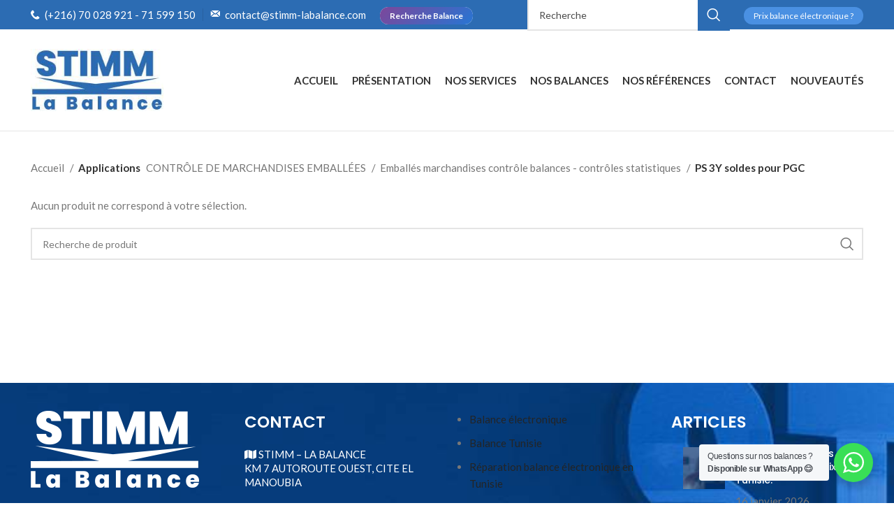

--- FILE ---
content_type: text/html; charset=UTF-8
request_url: https://stimm-labalance.com/applications/ps-3y-soldes-pour-pgc/
body_size: 21678
content:
<!DOCTYPE html>
<html lang="fr-FR">
<head>
	<meta charset="UTF-8">
	<link rel="profile" href="https://gmpg.org/xfn/11">
	<link rel="pingback" href="https://stimm-labalance.com/xmlrpc.php">

			<script>window.MSInputMethodContext && document.documentMode && document.write('<script src="https://stimm-labalance.com/wp-content/themes/themewm/js/libs/ie11CustomProperties.min.js"><\/script>');</script>
		<meta name='robots' content='noindex, follow' />

	<!-- This site is optimized with the Yoast SEO plugin v26.8 - https://yoast.com/product/yoast-seo-wordpress/ -->
	<title>Archives des PS 3Y soldes pour PGC - STIMM LA BALANCE</title>
	<meta property="og:locale" content="fr_FR" />
	<meta property="og:type" content="article" />
	<meta property="og:title" content="Archives des PS 3Y soldes pour PGC - STIMM LA BALANCE" />
	<meta property="og:url" content="https://stimm-labalance.com/applications/ps-3y-soldes-pour-pgc/" />
	<meta property="og:site_name" content="STIMM LA BALANCE" />
	<meta property="og:image" content="https://stimm-labalance.com/wp-content/uploads/2023/05/stimm-la-balance.webp" />
	<meta property="og:image:width" content="1200" />
	<meta property="og:image:height" content="675" />
	<meta property="og:image:type" content="image/webp" />
	<meta name="twitter:card" content="summary_large_image" />
	<script type="application/ld+json" class="yoast-schema-graph">{"@context":"https://schema.org","@graph":[{"@type":"CollectionPage","@id":"https://stimm-labalance.com/applications/ps-3y-soldes-pour-pgc/","url":"https://stimm-labalance.com/applications/ps-3y-soldes-pour-pgc/","name":"Archives des PS 3Y soldes pour PGC - STIMM LA BALANCE","isPartOf":{"@id":"https://stimm-labalance.com/#website"},"breadcrumb":{"@id":"https://stimm-labalance.com/applications/ps-3y-soldes-pour-pgc/#breadcrumb"},"inLanguage":"fr-FR"},{"@type":"BreadcrumbList","@id":"https://stimm-labalance.com/applications/ps-3y-soldes-pour-pgc/#breadcrumb","itemListElement":[{"@type":"ListItem","position":1,"name":"Accueil","item":"https://stimm-labalance.com/"},{"@type":"ListItem","position":2,"name":"CONTRÔLE DE MARCHANDISES EMBALLÉES","item":"https://stimm-labalance.com/applications/controle-de-marchandises-emballees/"},{"@type":"ListItem","position":3,"name":"Emballés marchandises contrôle balances - contrôles statistiques","item":"https://stimm-labalance.com/applications/emballes-marchandises-controle-balances-controles-statistiques/"},{"@type":"ListItem","position":4,"name":"PS 3Y soldes pour PGC"}]},{"@type":"WebSite","@id":"https://stimm-labalance.com/#website","url":"https://stimm-labalance.com/","name":"STIMM LA BALANCE","description":"Fournisseur des instruments de pesage","publisher":{"@id":"https://stimm-labalance.com/#organization"},"alternateName":"STIMM","potentialAction":[{"@type":"SearchAction","target":{"@type":"EntryPoint","urlTemplate":"https://stimm-labalance.com/?s={search_term_string}"},"query-input":{"@type":"PropertyValueSpecification","valueRequired":true,"valueName":"search_term_string"}}],"inLanguage":"fr-FR"},{"@type":"Organization","@id":"https://stimm-labalance.com/#organization","name":"STIMM LA BALANCE","alternateName":"STIMM","url":"https://stimm-labalance.com/","logo":{"@type":"ImageObject","inLanguage":"fr-FR","@id":"https://stimm-labalance.com/#/schema/logo/image/","url":"https://stimm-labalance.com/wp-content/uploads/2023/03/logo-stimm.webp","contentUrl":"https://stimm-labalance.com/wp-content/uploads/2023/03/logo-stimm.webp","width":150,"height":150,"caption":"STIMM LA BALANCE"},"image":{"@id":"https://stimm-labalance.com/#/schema/logo/image/"},"sameAs":["https://www.facebook.com/people/STIMM-LA-BALANCE/100063588492784/","https://www.linkedin.com/company/stimm-labalance/"]}]}</script>
	<!-- / Yoast SEO plugin. -->


<script type='application/javascript'  id='pys-version-script'>console.log('PixelYourSite Free version 11.1.5.2');</script>
<link rel='dns-prefetch' href='//fonts.googleapis.com' />
<style id='wp-img-auto-sizes-contain-inline-css' type='text/css'>
img:is([sizes=auto i],[sizes^="auto," i]){contain-intrinsic-size:3000px 1500px}
/*# sourceURL=wp-img-auto-sizes-contain-inline-css */
</style>
<style id='classic-theme-styles-inline-css' type='text/css'>
/*! This file is auto-generated */
.wp-block-button__link{color:#fff;background-color:#32373c;border-radius:9999px;box-shadow:none;text-decoration:none;padding:calc(.667em + 2px) calc(1.333em + 2px);font-size:1.125em}.wp-block-file__button{background:#32373c;color:#fff;text-decoration:none}
/*# sourceURL=/wp-includes/css/classic-themes.min.css */
</style>
<link rel='stylesheet' id='pl-block-style-css-css' href='https://stimm-labalance.com/wp-content/plugins/post-layouts/dist/blocks.style.build.css?ver=1745393979' type='text/css' media='all' />
<link rel='stylesheet' id='pl-block-fontawesome-css' href='https://stimm-labalance.com/wp-content/plugins/post-layouts/dist/assets/fontawesome/css/all.css?ver=1745393979' type='text/css' media='all' />
<link rel='stylesheet' id='nta-css-popup-css' href='https://stimm-labalance.com/wp-content/plugins/wp-whatsapp/assets/dist/css/style.css?ver=33883b365a1e788cf74a66a390004be7' type='text/css' media='all' />
<style id='woocommerce-inline-inline-css' type='text/css'>
.woocommerce form .form-row .required { visibility: visible; }
/*# sourceURL=woocommerce-inline-inline-css */
</style>
<link rel='stylesheet' id='js_composer_front-css' href='https://stimm-labalance.com/wp-content/plugins/js_composer/assets/css/js_composer.min.css?ver=6.11.0' type='text/css' media='all' />
<link rel='stylesheet' id='bootstrap-css' href='https://stimm-labalance.com/wp-content/themes/themewm/css/bootstrap-light.min.css?ver=7.2.4' type='text/css' media='all' />
<link rel='stylesheet' id='woodmart-style-css' href='https://stimm-labalance.com/wp-content/themes/themewm/css/parts/base.min.css?ver=7.2.4' type='text/css' media='all' />
<link rel='stylesheet' id='wd-widget-recent-post-comments-css' href='https://stimm-labalance.com/wp-content/themes/themewm/css/parts/widget-recent-post-comments.min.css?ver=7.2.4' type='text/css' media='all' />
<link rel='stylesheet' id='wd-widget-wd-recent-posts-css' href='https://stimm-labalance.com/wp-content/themes/themewm/css/parts/widget-wd-recent-posts.min.css?ver=7.2.4' type='text/css' media='all' />
<link rel='stylesheet' id='wd-widget-nav-css' href='https://stimm-labalance.com/wp-content/themes/themewm/css/parts/widget-nav.min.css?ver=7.2.4' type='text/css' media='all' />
<link rel='stylesheet' id='wd-widget-product-cat-css' href='https://stimm-labalance.com/wp-content/themes/themewm/css/parts/woo-widget-product-cat.min.css?ver=7.2.4' type='text/css' media='all' />
<link rel='stylesheet' id='wd-lazy-loading-css' href='https://stimm-labalance.com/wp-content/themes/themewm/css/parts/opt-lazy-load.min.css?ver=7.2.4' type='text/css' media='all' />
<link rel='stylesheet' id='wd-wpbakery-base-css' href='https://stimm-labalance.com/wp-content/themes/themewm/css/parts/int-wpb-base.min.css?ver=7.2.4' type='text/css' media='all' />
<link rel='stylesheet' id='wd-wpbakery-base-deprecated-css' href='https://stimm-labalance.com/wp-content/themes/themewm/css/parts/int-wpb-base-deprecated.min.css?ver=7.2.4' type='text/css' media='all' />
<link rel='stylesheet' id='wd-woocommerce-base-css' href='https://stimm-labalance.com/wp-content/themes/themewm/css/parts/woocommerce-base.min.css?ver=7.2.4' type='text/css' media='all' />
<link rel='stylesheet' id='wd-mod-star-rating-css' href='https://stimm-labalance.com/wp-content/themes/themewm/css/parts/mod-star-rating.min.css?ver=7.2.4' type='text/css' media='all' />
<link rel='stylesheet' id='wd-woo-el-track-order-css' href='https://stimm-labalance.com/wp-content/themes/themewm/css/parts/woo-el-track-order.min.css?ver=7.2.4' type='text/css' media='all' />
<link rel='stylesheet' id='wd-widget-active-filters-css' href='https://stimm-labalance.com/wp-content/themes/themewm/css/parts/woo-widget-active-filters.min.css?ver=7.2.4' type='text/css' media='all' />
<link rel='stylesheet' id='wd-woo-shop-opt-shop-ajax-css' href='https://stimm-labalance.com/wp-content/themes/themewm/css/parts/woo-shop-opt-shop-ajax.min.css?ver=7.2.4' type='text/css' media='all' />
<link rel='stylesheet' id='wd-woo-shop-predefined-css' href='https://stimm-labalance.com/wp-content/themes/themewm/css/parts/woo-shop-predefined.min.css?ver=7.2.4' type='text/css' media='all' />
<link rel='stylesheet' id='wd-shop-title-categories-css' href='https://stimm-labalance.com/wp-content/themes/themewm/css/parts/woo-categories-loop-nav.min.css?ver=7.2.4' type='text/css' media='all' />
<link rel='stylesheet' id='wd-woo-categories-loop-nav-mobile-accordion-css' href='https://stimm-labalance.com/wp-content/themes/themewm/css/parts/woo-categories-loop-nav-mobile-accordion.min.css?ver=7.2.4' type='text/css' media='all' />
<link rel='stylesheet' id='wd-woo-shop-el-products-per-page-css' href='https://stimm-labalance.com/wp-content/themes/themewm/css/parts/woo-shop-el-products-per-page.min.css?ver=7.2.4' type='text/css' media='all' />
<link rel='stylesheet' id='wd-woo-shop-page-title-css' href='https://stimm-labalance.com/wp-content/themes/themewm/css/parts/woo-shop-page-title.min.css?ver=7.2.4' type='text/css' media='all' />
<link rel='stylesheet' id='wd-woo-mod-shop-loop-head-css' href='https://stimm-labalance.com/wp-content/themes/themewm/css/parts/woo-mod-shop-loop-head.min.css?ver=7.2.4' type='text/css' media='all' />
<link rel='stylesheet' id='wd-woo-shop-el-order-by-css' href='https://stimm-labalance.com/wp-content/themes/themewm/css/parts/woo-shop-el-order-by.min.css?ver=7.2.4' type='text/css' media='all' />
<link rel='stylesheet' id='wd-woo-shop-el-products-view-css' href='https://stimm-labalance.com/wp-content/themes/themewm/css/parts/woo-shop-el-products-view.min.css?ver=7.2.4' type='text/css' media='all' />
<link rel='stylesheet' id='wd-woo-mod-shop-attributes-css' href='https://stimm-labalance.com/wp-content/themes/themewm/css/parts/woo-mod-shop-attributes.min.css?ver=7.2.4' type='text/css' media='all' />
<link rel='stylesheet' id='wd-opt-disable-owl-css' href='https://stimm-labalance.com/wp-content/themes/themewm/css/parts/opt-disable-owl.min.css?ver=7.2.4' type='text/css' media='all' />
<link rel='stylesheet' id='xts-style-default_header-css' href='https://stimm-labalance.com/wp-content/uploads/2025/05/xts-default_header-1747747874.css?ver=7.2.4' type='text/css' media='all' />
<link rel='stylesheet' id='xts-style-theme_settings_default-css' href='https://stimm-labalance.com/wp-content/uploads/2025/09/xts-theme_settings_default-1758277811.css?ver=7.2.4' type='text/css' media='all' />
<link rel='stylesheet' id='xts-google-fonts-css' href='https://fonts.googleapis.com/css?family=Lato%3A400%2C700%7CPoppins%3A400%2C600%2C500&#038;ver=7.2.4' type='text/css' media='all' />
<script type="text/javascript" id="jquery-core-js-extra">
/* <![CDATA[ */
var pysFacebookRest = {"restApiUrl":"https://stimm-labalance.com/wp-json/pys-facebook/v1/event","debug":""};
//# sourceURL=jquery-core-js-extra
/* ]]> */
</script>
<script type="text/javascript" src="https://stimm-labalance.com/wp-includes/js/jquery/jquery.min.js?ver=3.7.1" id="jquery-core-js"></script>
<script type="text/javascript" src="https://stimm-labalance.com/wp-content/plugins/woocommerce/assets/js/jquery-blockui/jquery.blockUI.min.js?ver=2.7.0-wc.10.4.3" id="wc-jquery-blockui-js" data-wp-strategy="defer"></script>
<script type="text/javascript" id="wc-add-to-cart-js-extra">
/* <![CDATA[ */
var wc_add_to_cart_params = {"ajax_url":"/wp-admin/admin-ajax.php","wc_ajax_url":"/?wc-ajax=%%endpoint%%","i18n_view_cart":"Voir le panier","cart_url":"https://stimm-labalance.com/panier/","is_cart":"","cart_redirect_after_add":"no"};
//# sourceURL=wc-add-to-cart-js-extra
/* ]]> */
</script>
<script type="text/javascript" src="https://stimm-labalance.com/wp-content/plugins/woocommerce/assets/js/frontend/add-to-cart.min.js?ver=10.4.3" id="wc-add-to-cart-js" data-wp-strategy="defer"></script>
<script type="text/javascript" src="https://stimm-labalance.com/wp-content/plugins/woocommerce/assets/js/js-cookie/js.cookie.min.js?ver=2.1.4-wc.10.4.3" id="wc-js-cookie-js" defer="defer" data-wp-strategy="defer"></script>
<script type="text/javascript" id="woocommerce-js-extra">
/* <![CDATA[ */
var woocommerce_params = {"ajax_url":"/wp-admin/admin-ajax.php","wc_ajax_url":"/?wc-ajax=%%endpoint%%","i18n_password_show":"Afficher le mot de passe","i18n_password_hide":"Masquer le mot de passe"};
//# sourceURL=woocommerce-js-extra
/* ]]> */
</script>
<script type="text/javascript" src="https://stimm-labalance.com/wp-content/plugins/woocommerce/assets/js/frontend/woocommerce.min.js?ver=10.4.3" id="woocommerce-js" defer="defer" data-wp-strategy="defer"></script>
<script type="text/javascript" src="https://stimm-labalance.com/wp-content/plugins/js_composer/assets/js/vendors/woocommerce-add-to-cart.js?ver=6.11.0" id="vc_woocommerce-add-to-cart-js-js"></script>
<script type="text/javascript" src="https://stimm-labalance.com/wp-content/plugins/pixelyoursite/dist/scripts/jquery.bind-first-0.2.3.min.js?ver=0.2.3" id="jquery-bind-first-js"></script>
<script type="text/javascript" src="https://stimm-labalance.com/wp-content/plugins/pixelyoursite/dist/scripts/js.cookie-2.1.3.min.js?ver=2.1.3" id="js-cookie-pys-js"></script>
<script type="text/javascript" src="https://stimm-labalance.com/wp-content/plugins/pixelyoursite/dist/scripts/tld.min.js?ver=2.3.1" id="js-tld-js"></script>
<script type="text/javascript" id="pys-js-extra">
/* <![CDATA[ */
var pysOptions = {"staticEvents":[],"dynamicEvents":{"automatic_event_download":{"facebook":{"delay":0,"type":"dyn","name":"Download","extensions":["","doc","exe","js","pdf","ppt","tgz","zip","xls"],"pixelIds":["1040352934325636"],"eventID":"94f04b13-dfbf-4a3a-8e26-a0125e839e6c","params":{"page_title":"PS 3Y soldes pour PGC","post_type":"applications","post_id":563,"plugin":"PixelYourSite","user_role":"guest","event_url":"stimm-labalance.com/applications/ps-3y-soldes-pour-pgc/"},"e_id":"automatic_event_download","ids":[],"hasTimeWindow":false,"timeWindow":0,"woo_order":"","edd_order":""}},"automatic_event_comment":{"facebook":{"delay":0,"type":"dyn","name":"Comment","pixelIds":["1040352934325636"],"eventID":"539374c7-6aa6-4aab-b73a-65f74be39764","params":{"page_title":"PS 3Y soldes pour PGC","post_type":"applications","post_id":563,"plugin":"PixelYourSite","user_role":"guest","event_url":"stimm-labalance.com/applications/ps-3y-soldes-pour-pgc/"},"e_id":"automatic_event_comment","ids":[],"hasTimeWindow":false,"timeWindow":0,"woo_order":"","edd_order":""}},"automatic_event_scroll":{"facebook":{"delay":0,"type":"dyn","name":"PageScroll","scroll_percent":30,"pixelIds":["1040352934325636"],"eventID":"0ffe30c9-eddf-499d-a365-d232483585c1","params":{"page_title":"PS 3Y soldes pour PGC","post_type":"applications","post_id":563,"plugin":"PixelYourSite","user_role":"guest","event_url":"stimm-labalance.com/applications/ps-3y-soldes-pour-pgc/"},"e_id":"automatic_event_scroll","ids":[],"hasTimeWindow":false,"timeWindow":0,"woo_order":"","edd_order":""}},"automatic_event_time_on_page":{"facebook":{"delay":0,"type":"dyn","name":"TimeOnPage","time_on_page":30,"pixelIds":["1040352934325636"],"eventID":"a34fb894-81c9-49f3-b811-65c0e946f793","params":{"page_title":"PS 3Y soldes pour PGC","post_type":"applications","post_id":563,"plugin":"PixelYourSite","user_role":"guest","event_url":"stimm-labalance.com/applications/ps-3y-soldes-pour-pgc/"},"e_id":"automatic_event_time_on_page","ids":[],"hasTimeWindow":false,"timeWindow":0,"woo_order":"","edd_order":""}},"woo_add_to_cart_on_button_click":{"facebook":{"delay":0,"type":"dyn","name":"AddToCart","pixelIds":["1040352934325636"],"eventID":"40f767df-0f6b-4fd5-859b-cb9b46d76805","params":{"page_title":"PS 3Y soldes pour PGC","post_type":"applications","post_id":563,"plugin":"PixelYourSite","user_role":"guest","event_url":"stimm-labalance.com/applications/ps-3y-soldes-pour-pgc/"},"e_id":"woo_add_to_cart_on_button_click","ids":[],"hasTimeWindow":false,"timeWindow":0,"woo_order":"","edd_order":""}}},"triggerEvents":[],"triggerEventTypes":[],"facebook":{"pixelIds":["1040352934325636"],"advancedMatching":{"external_id":"ceacfbfdcdaacbcdebecffadaa"},"advancedMatchingEnabled":true,"removeMetadata":false,"wooVariableAsSimple":false,"serverApiEnabled":true,"wooCRSendFromServer":false,"send_external_id":null,"enabled_medical":false,"do_not_track_medical_param":["event_url","post_title","page_title","landing_page","content_name","categories","category_name","tags"],"meta_ldu":false},"debug":"","siteUrl":"https://stimm-labalance.com","ajaxUrl":"https://stimm-labalance.com/wp-admin/admin-ajax.php","ajax_event":"0de210a90c","enable_remove_download_url_param":"1","cookie_duration":"7","last_visit_duration":"60","enable_success_send_form":"","ajaxForServerEvent":"1","ajaxForServerStaticEvent":"1","useSendBeacon":"1","send_external_id":"1","external_id_expire":"180","track_cookie_for_subdomains":"1","google_consent_mode":"1","gdpr":{"ajax_enabled":true,"all_disabled_by_api":false,"facebook_disabled_by_api":false,"analytics_disabled_by_api":false,"google_ads_disabled_by_api":false,"pinterest_disabled_by_api":false,"bing_disabled_by_api":false,"reddit_disabled_by_api":false,"externalID_disabled_by_api":false,"facebook_prior_consent_enabled":true,"analytics_prior_consent_enabled":true,"google_ads_prior_consent_enabled":null,"pinterest_prior_consent_enabled":true,"bing_prior_consent_enabled":true,"cookiebot_integration_enabled":false,"cookiebot_facebook_consent_category":"marketing","cookiebot_analytics_consent_category":"statistics","cookiebot_tiktok_consent_category":"marketing","cookiebot_google_ads_consent_category":"marketing","cookiebot_pinterest_consent_category":"marketing","cookiebot_bing_consent_category":"marketing","consent_magic_integration_enabled":false,"real_cookie_banner_integration_enabled":false,"cookie_notice_integration_enabled":false,"cookie_law_info_integration_enabled":false,"analytics_storage":{"enabled":true,"value":"granted","filter":false},"ad_storage":{"enabled":true,"value":"granted","filter":false},"ad_user_data":{"enabled":true,"value":"granted","filter":false},"ad_personalization":{"enabled":true,"value":"granted","filter":false}},"cookie":{"disabled_all_cookie":false,"disabled_start_session_cookie":false,"disabled_advanced_form_data_cookie":false,"disabled_landing_page_cookie":false,"disabled_first_visit_cookie":false,"disabled_trafficsource_cookie":false,"disabled_utmTerms_cookie":false,"disabled_utmId_cookie":false},"tracking_analytics":{"TrafficSource":"direct","TrafficLanding":"undefined","TrafficUtms":[],"TrafficUtmsId":[]},"GATags":{"ga_datalayer_type":"default","ga_datalayer_name":"dataLayerPYS"},"woo":{"enabled":true,"enabled_save_data_to_orders":true,"addToCartOnButtonEnabled":true,"addToCartOnButtonValueEnabled":true,"addToCartOnButtonValueOption":"price","singleProductId":null,"removeFromCartSelector":"form.woocommerce-cart-form .remove","addToCartCatchMethod":"add_cart_js","is_order_received_page":false,"containOrderId":false},"edd":{"enabled":false},"cache_bypass":"1769078720"};
//# sourceURL=pys-js-extra
/* ]]> */
</script>
<script type="text/javascript" src="https://stimm-labalance.com/wp-content/plugins/pixelyoursite/dist/scripts/public.js?ver=11.1.5.2" id="pys-js"></script>
<script type="text/javascript" src="https://stimm-labalance.com/wp-content/themes/themewm/js/libs/device.min.js?ver=7.2.4" id="wd-device-library-js"></script>
<link rel="https://api.w.org/" href="https://stimm-labalance.com/wp-json/" /><link rel="alternate" title="JSON" type="application/json" href="https://stimm-labalance.com/wp-json/wp/v2/applications/563" /><!-- Google Tag Manager -->
<script>(function(w,d,s,l,i){w[l]=w[l]||[];w[l].push({'gtm.start':
new Date().getTime(),event:'gtm.js'});var f=d.getElementsByTagName(s)[0],
j=d.createElement(s),dl=l!='dataLayer'?'&l='+l:'';j.async=true;j.src=
'https://www.googletagmanager.com/gtm.js?id='+i+dl;f.parentNode.insertBefore(j,f);
})(window,document,'script','dataLayer','GTM-MRDTG4L');</script>
<!-- End Google Tag Manager -->
<meta name="google-site-verification" content="82g4OiSh5JZL88g_aN9wnwg53k3IqxfukbyZ3yJSLS4" />

<script>
jQuery(document).ready(function($){
setTimeout(function(){
//var tag_new = jQuery("template").eq(38).attr("id");
var tag_new = $("template").last().attr("id");
console.log(tag_new);
//alert(tag_new);
$("#" + tag_new).css("display", "none");
$("#" + tag_new).next().next().css("display", "none");
}, 100);
});
</script>
<meta name="facebook-domain-verification" content="6g4iuno4l0vzm6wb1onkexxdxz9n4l" />
<!-- Meta Pixel Code -->
<script>
!function(f,b,e,v,n,t,s)
{if(f.fbq)return;n=f.fbq=function(){n.callMethod?
n.callMethod.apply(n,arguments):n.queue.push(arguments)};
if(!f._fbq)f._fbq=n;n.push=n;n.loaded=!0;n.version='2.0';
n.queue=[];t=b.createElement(e);t.async=!0;
t.src=v;s=b.getElementsByTagName(e)[0];
s.parentNode.insertBefore(t,s)}(window, document,'script',
'https://connect.facebook.net/en_US/fbevents.js');
fbq('init', '1040352934325636');
fbq('track', 'PageView');
</script>
<noscript><img height="1" width="1" style="display:none"
src="https://www.facebook.com/tr?id=1040352934325636&ev=PageView&noscript=1"
/></noscript>
<!-- End Meta Pixel Code -->
<!--Start of Tawk.to Script-->
<script type="text/javascript">
var Tawk_API=Tawk_API||{}, Tawk_LoadStart=new Date();
(function(){
var s1=document.createElement("script"),s0=document.getElementsByTagName("script")[0];
s1.async=true;
s1.src='https://embed.tawk.to/66e3e8a2ea492f34bc12f78b/1i7l49fdt';
s1.charset='UTF-8';
s1.setAttribute('crossorigin','*');
s0.parentNode.insertBefore(s1,s0);
})();
</script>
<!--End of Tawk.to Script--><meta name="facebook-domain-verification" content="6g4iuno4l0vzm6wb1onkexxdxz9n4l" />					<meta name="viewport" content="width=device-width, initial-scale=1.0, maximum-scale=1.0, user-scalable=no">
										<noscript><style>.woocommerce-product-gallery{ opacity: 1 !important; }</style></noscript>
	<style type="text/css">.recentcomments a{display:inline !important;padding:0 !important;margin:0 !important;}</style><meta name="generator" content="Powered by WPBakery Page Builder - drag and drop page builder for WordPress."/>
<script id='nitro-telemetry-meta' nitro-exclude>window.NPTelemetryMetadata={missReason: (!window.NITROPACK_STATE ? 'url not allowed' : 'hit'),pageType: 'applications',isEligibleForOptimization: false,}</script><script id='nitro-generic' nitro-exclude>(()=>{window.NitroPack=window.NitroPack||{coreVersion:"na",isCounted:!1};let e=document.createElement("script");if(e.src="https://nitroscripts.com/tYxEIfChmQIMzdtbkksxnrEDSXJDWMLR",e.async=!0,e.id="nitro-script",document.head.appendChild(e),!window.NitroPack.isCounted){window.NitroPack.isCounted=!0;let t=()=>{navigator.sendBeacon("https://to.getnitropack.com/p",JSON.stringify({siteId:"tYxEIfChmQIMzdtbkksxnrEDSXJDWMLR",url:window.location.href,isOptimized:!!window.IS_NITROPACK,coreVersion:"na",missReason:window.NPTelemetryMetadata?.missReason||"",pageType:window.NPTelemetryMetadata?.pageType||"",isEligibleForOptimization:!!window.NPTelemetryMetadata?.isEligibleForOptimization}))};(()=>{let e=()=>new Promise(e=>{"complete"===document.readyState?e():window.addEventListener("load",e)}),i=()=>new Promise(e=>{document.prerendering?document.addEventListener("prerenderingchange",e,{once:!0}):e()}),a=async()=>{await i(),await e(),t()};a()})(),window.addEventListener("pageshow",e=>{if(e.persisted){let i=document.prerendering||self.performance?.getEntriesByType?.("navigation")[0]?.activationStart>0;"visible"!==document.visibilityState||i||t()}})}})();</script><script>var emailAddress = document.getElementById('EMAIL').value;

// Utiliser la fonction identify de Brevo avec l'adresse e-mail
Brevo.identify(emailAddress);</script><link rel="icon" href="https://stimm-labalance.com/wp-content/uploads/2021/09/favicon-2.ico" sizes="32x32" />
<link rel="icon" href="https://stimm-labalance.com/wp-content/uploads/2021/09/favicon-2.ico" sizes="192x192" />
<link rel="apple-touch-icon" href="https://stimm-labalance.com/wp-content/uploads/2021/09/favicon-2.ico" />
<meta name="msapplication-TileImage" content="https://stimm-labalance.com/wp-content/uploads/2021/09/favicon-2.ico" />
<style>
		
		</style><noscript><style> .wpb_animate_when_almost_visible { opacity: 1; }</style></noscript><style id='global-styles-inline-css' type='text/css'>
:root{--wp--preset--aspect-ratio--square: 1;--wp--preset--aspect-ratio--4-3: 4/3;--wp--preset--aspect-ratio--3-4: 3/4;--wp--preset--aspect-ratio--3-2: 3/2;--wp--preset--aspect-ratio--2-3: 2/3;--wp--preset--aspect-ratio--16-9: 16/9;--wp--preset--aspect-ratio--9-16: 9/16;--wp--preset--color--black: #000000;--wp--preset--color--cyan-bluish-gray: #abb8c3;--wp--preset--color--white: #ffffff;--wp--preset--color--pale-pink: #f78da7;--wp--preset--color--vivid-red: #cf2e2e;--wp--preset--color--luminous-vivid-orange: #ff6900;--wp--preset--color--luminous-vivid-amber: #fcb900;--wp--preset--color--light-green-cyan: #7bdcb5;--wp--preset--color--vivid-green-cyan: #00d084;--wp--preset--color--pale-cyan-blue: #8ed1fc;--wp--preset--color--vivid-cyan-blue: #0693e3;--wp--preset--color--vivid-purple: #9b51e0;--wp--preset--gradient--vivid-cyan-blue-to-vivid-purple: linear-gradient(135deg,rgb(6,147,227) 0%,rgb(155,81,224) 100%);--wp--preset--gradient--light-green-cyan-to-vivid-green-cyan: linear-gradient(135deg,rgb(122,220,180) 0%,rgb(0,208,130) 100%);--wp--preset--gradient--luminous-vivid-amber-to-luminous-vivid-orange: linear-gradient(135deg,rgb(252,185,0) 0%,rgb(255,105,0) 100%);--wp--preset--gradient--luminous-vivid-orange-to-vivid-red: linear-gradient(135deg,rgb(255,105,0) 0%,rgb(207,46,46) 100%);--wp--preset--gradient--very-light-gray-to-cyan-bluish-gray: linear-gradient(135deg,rgb(238,238,238) 0%,rgb(169,184,195) 100%);--wp--preset--gradient--cool-to-warm-spectrum: linear-gradient(135deg,rgb(74,234,220) 0%,rgb(151,120,209) 20%,rgb(207,42,186) 40%,rgb(238,44,130) 60%,rgb(251,105,98) 80%,rgb(254,248,76) 100%);--wp--preset--gradient--blush-light-purple: linear-gradient(135deg,rgb(255,206,236) 0%,rgb(152,150,240) 100%);--wp--preset--gradient--blush-bordeaux: linear-gradient(135deg,rgb(254,205,165) 0%,rgb(254,45,45) 50%,rgb(107,0,62) 100%);--wp--preset--gradient--luminous-dusk: linear-gradient(135deg,rgb(255,203,112) 0%,rgb(199,81,192) 50%,rgb(65,88,208) 100%);--wp--preset--gradient--pale-ocean: linear-gradient(135deg,rgb(255,245,203) 0%,rgb(182,227,212) 50%,rgb(51,167,181) 100%);--wp--preset--gradient--electric-grass: linear-gradient(135deg,rgb(202,248,128) 0%,rgb(113,206,126) 100%);--wp--preset--gradient--midnight: linear-gradient(135deg,rgb(2,3,129) 0%,rgb(40,116,252) 100%);--wp--preset--font-size--small: 13px;--wp--preset--font-size--medium: 20px;--wp--preset--font-size--large: 36px;--wp--preset--font-size--x-large: 42px;--wp--preset--spacing--20: 0.44rem;--wp--preset--spacing--30: 0.67rem;--wp--preset--spacing--40: 1rem;--wp--preset--spacing--50: 1.5rem;--wp--preset--spacing--60: 2.25rem;--wp--preset--spacing--70: 3.38rem;--wp--preset--spacing--80: 5.06rem;--wp--preset--shadow--natural: 6px 6px 9px rgba(0, 0, 0, 0.2);--wp--preset--shadow--deep: 12px 12px 50px rgba(0, 0, 0, 0.4);--wp--preset--shadow--sharp: 6px 6px 0px rgba(0, 0, 0, 0.2);--wp--preset--shadow--outlined: 6px 6px 0px -3px rgb(255, 255, 255), 6px 6px rgb(0, 0, 0);--wp--preset--shadow--crisp: 6px 6px 0px rgb(0, 0, 0);}:where(.is-layout-flex){gap: 0.5em;}:where(.is-layout-grid){gap: 0.5em;}body .is-layout-flex{display: flex;}.is-layout-flex{flex-wrap: wrap;align-items: center;}.is-layout-flex > :is(*, div){margin: 0;}body .is-layout-grid{display: grid;}.is-layout-grid > :is(*, div){margin: 0;}:where(.wp-block-columns.is-layout-flex){gap: 2em;}:where(.wp-block-columns.is-layout-grid){gap: 2em;}:where(.wp-block-post-template.is-layout-flex){gap: 1.25em;}:where(.wp-block-post-template.is-layout-grid){gap: 1.25em;}.has-black-color{color: var(--wp--preset--color--black) !important;}.has-cyan-bluish-gray-color{color: var(--wp--preset--color--cyan-bluish-gray) !important;}.has-white-color{color: var(--wp--preset--color--white) !important;}.has-pale-pink-color{color: var(--wp--preset--color--pale-pink) !important;}.has-vivid-red-color{color: var(--wp--preset--color--vivid-red) !important;}.has-luminous-vivid-orange-color{color: var(--wp--preset--color--luminous-vivid-orange) !important;}.has-luminous-vivid-amber-color{color: var(--wp--preset--color--luminous-vivid-amber) !important;}.has-light-green-cyan-color{color: var(--wp--preset--color--light-green-cyan) !important;}.has-vivid-green-cyan-color{color: var(--wp--preset--color--vivid-green-cyan) !important;}.has-pale-cyan-blue-color{color: var(--wp--preset--color--pale-cyan-blue) !important;}.has-vivid-cyan-blue-color{color: var(--wp--preset--color--vivid-cyan-blue) !important;}.has-vivid-purple-color{color: var(--wp--preset--color--vivid-purple) !important;}.has-black-background-color{background-color: var(--wp--preset--color--black) !important;}.has-cyan-bluish-gray-background-color{background-color: var(--wp--preset--color--cyan-bluish-gray) !important;}.has-white-background-color{background-color: var(--wp--preset--color--white) !important;}.has-pale-pink-background-color{background-color: var(--wp--preset--color--pale-pink) !important;}.has-vivid-red-background-color{background-color: var(--wp--preset--color--vivid-red) !important;}.has-luminous-vivid-orange-background-color{background-color: var(--wp--preset--color--luminous-vivid-orange) !important;}.has-luminous-vivid-amber-background-color{background-color: var(--wp--preset--color--luminous-vivid-amber) !important;}.has-light-green-cyan-background-color{background-color: var(--wp--preset--color--light-green-cyan) !important;}.has-vivid-green-cyan-background-color{background-color: var(--wp--preset--color--vivid-green-cyan) !important;}.has-pale-cyan-blue-background-color{background-color: var(--wp--preset--color--pale-cyan-blue) !important;}.has-vivid-cyan-blue-background-color{background-color: var(--wp--preset--color--vivid-cyan-blue) !important;}.has-vivid-purple-background-color{background-color: var(--wp--preset--color--vivid-purple) !important;}.has-black-border-color{border-color: var(--wp--preset--color--black) !important;}.has-cyan-bluish-gray-border-color{border-color: var(--wp--preset--color--cyan-bluish-gray) !important;}.has-white-border-color{border-color: var(--wp--preset--color--white) !important;}.has-pale-pink-border-color{border-color: var(--wp--preset--color--pale-pink) !important;}.has-vivid-red-border-color{border-color: var(--wp--preset--color--vivid-red) !important;}.has-luminous-vivid-orange-border-color{border-color: var(--wp--preset--color--luminous-vivid-orange) !important;}.has-luminous-vivid-amber-border-color{border-color: var(--wp--preset--color--luminous-vivid-amber) !important;}.has-light-green-cyan-border-color{border-color: var(--wp--preset--color--light-green-cyan) !important;}.has-vivid-green-cyan-border-color{border-color: var(--wp--preset--color--vivid-green-cyan) !important;}.has-pale-cyan-blue-border-color{border-color: var(--wp--preset--color--pale-cyan-blue) !important;}.has-vivid-cyan-blue-border-color{border-color: var(--wp--preset--color--vivid-cyan-blue) !important;}.has-vivid-purple-border-color{border-color: var(--wp--preset--color--vivid-purple) !important;}.has-vivid-cyan-blue-to-vivid-purple-gradient-background{background: var(--wp--preset--gradient--vivid-cyan-blue-to-vivid-purple) !important;}.has-light-green-cyan-to-vivid-green-cyan-gradient-background{background: var(--wp--preset--gradient--light-green-cyan-to-vivid-green-cyan) !important;}.has-luminous-vivid-amber-to-luminous-vivid-orange-gradient-background{background: var(--wp--preset--gradient--luminous-vivid-amber-to-luminous-vivid-orange) !important;}.has-luminous-vivid-orange-to-vivid-red-gradient-background{background: var(--wp--preset--gradient--luminous-vivid-orange-to-vivid-red) !important;}.has-very-light-gray-to-cyan-bluish-gray-gradient-background{background: var(--wp--preset--gradient--very-light-gray-to-cyan-bluish-gray) !important;}.has-cool-to-warm-spectrum-gradient-background{background: var(--wp--preset--gradient--cool-to-warm-spectrum) !important;}.has-blush-light-purple-gradient-background{background: var(--wp--preset--gradient--blush-light-purple) !important;}.has-blush-bordeaux-gradient-background{background: var(--wp--preset--gradient--blush-bordeaux) !important;}.has-luminous-dusk-gradient-background{background: var(--wp--preset--gradient--luminous-dusk) !important;}.has-pale-ocean-gradient-background{background: var(--wp--preset--gradient--pale-ocean) !important;}.has-electric-grass-gradient-background{background: var(--wp--preset--gradient--electric-grass) !important;}.has-midnight-gradient-background{background: var(--wp--preset--gradient--midnight) !important;}.has-small-font-size{font-size: var(--wp--preset--font-size--small) !important;}.has-medium-font-size{font-size: var(--wp--preset--font-size--medium) !important;}.has-large-font-size{font-size: var(--wp--preset--font-size--large) !important;}.has-x-large-font-size{font-size: var(--wp--preset--font-size--x-large) !important;}
/*# sourceURL=global-styles-inline-css */
</style>
<style id='woodmart-inline-css-inline-css' type='text/css'>
#wd-6971ffc0b5e21 a {background-color:rgba(255, 255, 255,1);}#wd-6971ffc0b5e21 a:hover {background-color:rgba(74, 144, 226,1);}
#wd-6971ffc0b60d9 a {background-color:rgba(74, 144, 226,1);}#wd-6971ffc0b60d9 a:hover {background-color:rgba(19, 51, 100,1);}
#wd-6971ffc0b6163 a {background-color:rgba(74, 144, 226,1);}#wd-6971ffc0b6163 a:hover {background-color:rgba(19, 51, 100,1);}
#wd-6971ffc0b8005 a {background-color:rgba(74, 144, 226,1);}#wd-6971ffc0b8005 a:hover {background-color:;}
/*# sourceURL=woodmart-inline-css-inline-css */
</style>
</head>

<body data-rsssl=1 class="archive tax-applications term-ps-3y-soldes-pour-pgc term-563 wp-theme-themewm theme-themewm woocommerce woocommerce-page woocommerce-no-js wrapper-full-width  catalog-mode-on categories-accordion-on woodmart-ajax-shop-on offcanvas-sidebar-mobile offcanvas-sidebar-tablet wpb-js-composer js-comp-ver-6.11.0 vc_responsive">
			<!-- Google Tag Manager (noscript) -->
<noscript><iframe src="https://www.googletagmanager.com/ns.html?id=GTM-MRDTG4L"
height="0" width="0" style="display:none;visibility:hidden"></iframe></noscript>
<!-- End Google Tag Manager (noscript) -->
<script type="text/javascript" id="wd-flicker-fix">// Flicker fix.</script>	
	
	<div class="website-wrapper">
									<header class="whb-header whb-default_header whb-sticky-shadow whb-scroll-stick whb-sticky-real">
								<link rel="stylesheet" id="wd-header-base-css" href="https://stimm-labalance.com/wp-content/themes/themewm/css/parts/header-base.min.css?ver=7.2.4" type="text/css" media="all" /> 						<link rel="stylesheet" id="wd-mod-tools-css" href="https://stimm-labalance.com/wp-content/themes/themewm/css/parts/mod-tools.min.css?ver=7.2.4" type="text/css" media="all" /> 			<div class="whb-main-header">
	
<div class="whb-row whb-top-bar whb-sticky-row whb-with-bg whb-without-border whb-color-dark whb-flex-flex-middle">
	<div class="container">
		<div class="whb-flex-row whb-top-bar-inner">
			<div class="whb-column whb-col-left whb-visible-lg">
				<link rel="stylesheet" id="wd-header-elements-base-css" href="https://stimm-labalance.com/wp-content/themes/themewm/css/parts/header-el-base.min.css?ver=7.2.4" type="text/css" media="all" /> 						<link rel="stylesheet" id="wd-info-box-css" href="https://stimm-labalance.com/wp-content/themes/themewm/css/parts/el-info-box.min.css?ver=7.2.4" type="text/css" media="all" /> 						<div class="info-box-wrapper  whb-ncf6c5todyrw2z1b3mhk">
				<div id="wd-6971ffc0b55a8" class=" wd-info-box text-left box-icon-align-left box-style-base color-scheme- wd-bg-none wd-items-top "  >
											<div class="box-icon-wrapper  box-with-icon box-icon-simple">
							<div class="info-box-icon">

							
																	<img width="13" height="14" src="[data-uri]" class="info-icon image-1 attachment-thumbnail wd-lazy-load wd-lazy-fade" alt="" title="phone" decoding="async" data-wood-src="https://stimm-labalance.com/wp-content/uploads/2021/09/phone.png" srcset="" />															
							</div>
						</div>
										<div class="info-box-content">
												<div class="info-box-inner set-cont-mb-s reset-last-child">
							<p><span style="color:#ffffff;"><a style="text-decoration: none; color: #ffffff;" href="tel:+21670028921">(+216) 70 028 921</a> - <a style="text-decoration: none; color: #ffffff;" href="tel:+21671599150">71 599 150</a></span></p>
						</div>

											</div>

									</div>
			</div>
		<div class="wd-header-divider whb-divider-default color: white;"></div>			<div class="info-box-wrapper  whb-fnlvvqamhv1dblop89rq">
				<div id="wd-6971ffc0b5c4b" class=" wd-info-box text-left box-icon-align-left box-style-base color-scheme- wd-bg-none wd-items-top "  >
											<div class="box-icon-wrapper  box-with-icon box-icon-simple">
							<div class="info-box-icon">

							
																	<img width="14" height="10" src="[data-uri]" class="info-icon image-1 attachment-thumbnail wd-lazy-load wd-lazy-fade" alt="" title="mail" decoding="async" data-wood-src="https://stimm-labalance.com/wp-content/uploads/2021/09/mail.png" srcset="" />															
							</div>
						</div>
										<div class="info-box-content">
												<div class="info-box-inner set-cont-mb-s reset-last-child">
							<p><a style="text-decoration: none; color: #ffffff;" href="mailto:contact@stimm-labalance.com">contact@stimm-labalance.com</a></p>
						</div>

											</div>

									</div>
			</div>
		</div>
<div class="whb-column whb-col-center whb-visible-lg">
	<div id="wd-6971ffc0b5e21" class="  whb-iunlgpv6ct96b0nezmnb wd-button-wrapper text-center"><a href="https://stimm-labalance.com/trouvez-votre-balance/" title="" class="btn btn-scheme-custom btn-scheme-hover-custom btn-style-default btn-style-round btn-size-small recherche-balance">Recherche Balance</a></div></div>
<div class="whb-column whb-col-right whb-visible-lg">
				<link rel="stylesheet" id="wd-header-search-css" href="https://stimm-labalance.com/wp-content/themes/themewm/css/parts/header-el-search.min.css?ver=7.2.4" type="text/css" media="all" /> 						<link rel="stylesheet" id="wd-header-search-form-css" href="https://stimm-labalance.com/wp-content/themes/themewm/css/parts/header-el-search-form.min.css?ver=7.2.4" type="text/css" media="all" /> 						<link rel="stylesheet" id="wd-wd-search-form-css" href="https://stimm-labalance.com/wp-content/themes/themewm/css/parts/wd-search-form.min.css?ver=7.2.4" type="text/css" media="all" /> 						<div class="wd-search-form wd-header-search-form wd-display-form whb-eyaysokhwsvm9netzo8g">
				
				
				<form role="search" method="get" class="searchform  wd-style-with-bg wd-cat-style-bordered" action="https://stimm-labalance.com/" >
					<input type="text" class="s" placeholder="Recherche" value="" name="s" aria-label="Search" title="Recherche" required/>
					<input type="hidden" name="post_type" value="any">
										<button type="submit" class="searchsubmit">
						<span>
							Search						</span>
											</button>
				</form>

				
				
				
				
							</div>
		<div id="wd-6971ffc0b60d9" class="  whb-1joph86g6y5sydw05gdn wd-button-wrapper text-center"><a href="https://stimm-labalance.com/contact/" title="" class="btn btn-scheme-light btn-scheme-hover-light btn-style-default btn-style-round btn-size-small">Prix balance électronique ?</a></div></div>
<div class="whb-column whb-col-mobile whb-hidden-lg">
	<div id="wd-6971ffc0b6163" class="  whb-w77rk7jhfn8lv2pwg1ih wd-button-wrapper text-center"><a href="https://stimm-labalance.com/contact/" title="" class="btn btn-scheme-light btn-scheme-hover-light btn-style-default btn-style-round btn-size-small">Prix balance électronique ?</a></div>
<div class="wd-header-search wd-tools-element wd-header-search-mobile wd-display-icon whb-nul6yib4hpq2rp87f3b1 wd-style-icon wd-design-7">
	<a href="#" rel="nofollow noopener" aria-label="Search">
		
			<span class="wd-tools-icon">
							</span>

			<span class="wd-tools-text">
				Search			</span>

			</a>
</div>
</div>
		</div>
	</div>
</div>

<div class="whb-row whb-general-header whb-sticky-row whb-without-bg whb-border-fullwidth whb-color-dark whb-flex-flex-middle">
	<div class="container">
		<div class="whb-flex-row whb-general-header-inner">
			<div class="whb-column whb-col-left whb-visible-lg">
	<div class="site-logo wd-switch-logo">
	<a href="https://stimm-labalance.com/" class="wd-logo wd-main-logo" rel="home">
		<img src="https://stimm-labalance.com/wp-content/uploads/2021/09/logo-H.jpg" alt="STIMM LA BALANCE" style="max-width: 190px;" />	</a>
					<a href="https://stimm-labalance.com/" class="wd-logo wd-sticky-logo" rel="home">
			<img src="https://stimm-labalance.com/wp-content/uploads/2021/09/logo-H.jpg" alt="STIMM LA BALANCE" style="max-width: 150px;" />		</a>
	</div>
</div>
<div class="whb-column whb-col-center whb-visible-lg">
	<div class="wd-header-nav wd-header-main-nav text-right wd-design-1" role="navigation" aria-label="Main navigation">
	<ul id="menu-menu-principale" class="menu wd-nav wd-nav-main wd-style-default wd-gap-s"><li id="menu-item-32" class="menu-item menu-item-type-post_type menu-item-object-page menu-item-home menu-item-32 item-level-0 menu-simple-dropdown wd-event-hover" ><a href="https://stimm-labalance.com/" class="woodmart-nav-link"><span class="nav-link-text">Accueil</span></a></li>
<li id="menu-item-31" class="menu-item menu-item-type-post_type menu-item-object-page menu-item-31 item-level-0 menu-simple-dropdown wd-event-hover" ><a href="https://stimm-labalance.com/fournisseur-balance-electronique-en-tunisie/" class="woodmart-nav-link"><span class="nav-link-text">Présentation</span></a></li>
<li id="menu-item-30" class="menu-item menu-item-type-post_type menu-item-object-page menu-item-30 item-level-0 menu-simple-dropdown wd-event-hover" ><a href="https://stimm-labalance.com/reparation-balance-electronique/" class="woodmart-nav-link"><span class="nav-link-text">Nos Services</span></a></li>
<li id="menu-item-5144" class="menu-item menu-item-type-custom menu-item-object-custom menu-item-5144 item-level-0 menu-simple-dropdown wd-event-hover" ><a href="https://stimm-labalance.com/balance-electronique-tunisie/" class="woodmart-nav-link"><span class="nav-link-text">Nos Balances</span></a></li>
<li id="menu-item-28" class="menu-item menu-item-type-post_type menu-item-object-page menu-item-28 item-level-0 menu-simple-dropdown wd-event-hover" ><a href="https://stimm-labalance.com/nos-references/" class="woodmart-nav-link"><span class="nav-link-text">Nos références</span></a></li>
<li id="menu-item-27" class="menu-item menu-item-type-post_type menu-item-object-page menu-item-27 item-level-0 menu-simple-dropdown wd-event-hover" ><a href="https://stimm-labalance.com/contact/" class="woodmart-nav-link"><span class="nav-link-text">Contact</span></a></li>
<li id="menu-item-7391" class="menu-item menu-item-type-post_type menu-item-object-page menu-item-7391 item-level-0 menu-simple-dropdown wd-event-hover" ><a href="https://stimm-labalance.com/nouveautes-balances-tunisie/" class="woodmart-nav-link"><span class="nav-link-text">Nouveautés</span></a></li>
<li id="menu-item-8326" class="menu-item menu-item-type-post_type menu-item-object-page menu-item-8326 item-level-0 menu-simple-dropdown wd-event-hover" ><a href="https://stimm-labalance.com/trouvez-votre-balance/" class="woodmart-nav-link"><span class="nav-link-text">Choisissez votre balance</span></a></li>
</ul></div><!--END MAIN-NAV-->
</div>
<div class="whb-column whb-col-right whb-visible-lg whb-empty-column">
	</div>
<div class="whb-column whb-mobile-left whb-hidden-lg">
	<div class="wd-tools-element wd-header-mobile-nav wd-style-text wd-design-1 whb-wn5z894j1g5n0yp3eeuz">
	<a href="#" rel="nofollow" aria-label="Open mobile menu">
		
		<span class="wd-tools-icon">
					</span>

		<span class="wd-tools-text">Menu</span>

			</a>
</div><!--END wd-header-mobile-nav--></div>
<div class="whb-column whb-mobile-center whb-hidden-lg">
	<div class="site-logo wd-switch-logo">
	<a href="https://stimm-labalance.com/" class="wd-logo wd-main-logo" rel="home">
		<img src="https://stimm-labalance.com/wp-content/uploads/2021/09/logo-H.jpg" alt="STIMM LA BALANCE" style="max-width: 140px;" />	</a>
					<a href="https://stimm-labalance.com/" class="wd-logo wd-sticky-logo" rel="home">
			<img src="https://stimm-labalance.com/wp-content/uploads/2021/09/logo-H.jpg" alt="STIMM LA BALANCE" style="max-width: 150px;" />		</a>
	</div>
</div>
<div class="whb-column whb-mobile-right whb-hidden-lg whb-empty-column">
	</div>
		</div>
	</div>
</div>

<div class="whb-row whb-header-bottom whb-not-sticky-row whb-without-bg whb-without-border whb-color-dark whb-flex-flex-middle whb-hidden-desktop whb-hidden-mobile">
	<div class="container">
		<div class="whb-flex-row whb-header-bottom-inner">
			<div class="whb-column whb-col-left whb-visible-lg whb-empty-column">
	</div>
<div class="whb-column whb-col-center whb-visible-lg whb-empty-column">
	</div>
<div class="whb-column whb-col-right whb-visible-lg whb-empty-column">
	</div>
<div class="whb-column whb-col-mobile whb-hidden-lg">
	<div id="wd-6971ffc0b8005" class="  whb-rq3sn9gsqb7rhex63cek wd-button-wrapper text-center"><a href="https://stimm-labalance.com/trouvez-votre-balance/" title="" class="btn btn-scheme-light btn-scheme-hover-light btn-style-default btn-style-round btn-size-small">Choisissez votre balance</a></div></div>
		</div>
	</div>
</div>
</div>
				</header>
			
								<div class="main-page-wrapper">
		
					<link rel="stylesheet" id="wd-page-title-css" href="https://stimm-labalance.com/wp-content/themes/themewm/css/parts/page-title.min.css?ver=7.2.4" type="text/css" media="all" /> 			
		<!-- MAIN CONTENT AREA -->
				<div class="container">
			<div class="row content-layout-wrapper align-items-start">
				

<div class="site-content shop-content-area col-lg-12 col-12 col-md-12 description-area-after content-without-products wd-builder-off" role="main">
<div class="woocommerce-notices-wrapper"></div>


<div class="shop-loop-head">
	<div class="wd-shop-tools">
					<div class="wd-breadcrumbs">
				<nav class="woocommerce-breadcrumb" aria-label="Breadcrumb">				<a href="https://stimm-labalance.com" class="breadcrumb-link">
					Accueil				</a>
							<span class="breadcrumb-last">
					Applications				</span>
							<a href="https://stimm-labalance.com/applications/controle-de-marchandises-emballees/" class="breadcrumb-link">
					CONTRÔLE DE MARCHANDISES EMBALLÉES				</a>
							<a href="https://stimm-labalance.com/applications/emballes-marchandises-controle-balances-controles-statistiques/" class="breadcrumb-link breadcrumb-link-last">
					Emballés marchandises contrôle balances - contrôles statistiques				</a>
							<span class="breadcrumb-last">
					PS 3Y soldes pour PGC				</span>
			</nav>			</div>
		
			</div>
	<div class="wd-shop-tools">
			</div>
</div>

			<link rel="stylesheet" id="wd-shop-filter-area-css" href="https://stimm-labalance.com/wp-content/themes/themewm/css/parts/woo-shop-el-filters-area.min.css?ver=7.2.4" type="text/css" media="all" /> 			
			<link rel="stylesheet" id="wd-sticky-loader-css" href="https://stimm-labalance.com/wp-content/themes/themewm/css/parts/mod-sticky-loader.min.css?ver=7.2.4" type="text/css" media="all" /> 					<div class="wd-sticky-loader"><span class="wd-loader"></span></div>
		

			<p class="woocommerce-info woocommerce-no-products-found">Aucun produit ne correspond à votre sélection.</p>

<div class="no-products-footer">
				<link rel="stylesheet" id="wd-wd-search-results-css" href="https://stimm-labalance.com/wp-content/themes/themewm/css/parts/wd-search-results.min.css?ver=7.2.4" type="text/css" media="all" /> 						<div class="wd-search-form">
				
				
				<form role="search" method="get" class="searchform  wd-cat-style-bordered woodmart-ajax-search" action="https://stimm-labalance.com/"  data-thumbnail="1" data-price="1" data-post_type="product" data-count="20" data-sku="0" data-symbols_count="3">
					<input type="text" class="s" placeholder="Recherche de produit" value="" name="s" aria-label="Search" title="Recherche de produit" required/>
					<input type="hidden" name="post_type" value="product">
										<button type="submit" class="searchsubmit">
						<span>
							Search						</span>
											</button>
				</form>

				
				
									<div class="search-results-wrapper">
						<div class="wd-dropdown-results wd-scroll wd-dropdown">
							<div class="wd-scroll-content"></div>
						</div>
					</div>
				
				
							</div>
		</div>


			

</div>

<script nitro-exclude>
    var heartbeatData = new FormData(); heartbeatData.append('nitroHeartbeat', '1');
    fetch(location.href, {method: 'POST', body: heartbeatData, credentials: 'omit'});
</script>
<script nitro-exclude>
    document.cookie = 'nitroCachedPage=' + (!window.NITROPACK_STATE ? '0' : '1') + '; path=/; SameSite=Lax';
</script>			</div><!-- .main-page-wrapper --> 
			</div> <!-- end row -->
	</div> <!-- end container -->

	
			<footer class="footer-container color-scheme-dark">
										<link rel="stylesheet" id="wd-footer-base-css" href="https://stimm-labalance.com/wp-content/themes/themewm/css/parts/footer-base.min.css?ver=7.2.4" type="text/css" media="all" /> 													<div class="container main-footer">
		<aside class="footer-sidebar widget-area row">
									<div class="footer-column footer-column-1 col-12 col-sm-6 col-lg-3">
							<div id="text-2" class="wd-widget widget footer-widget  widget_text">			<div class="textwidget"><p><img loading="lazy" decoding="async" class="alignnone size-full wp-image-146" src="https://stimm-labalance.com/wp-content/uploads/2023/12/logo.webp" alt="Stimm La Balance - Fournisseur Balance électronique en Tunisie" width="241" height="110" /></p>
<p><span style="padding-top: 40px!important; color: #ffffff; font-size: 17px;">Stimm La Balance intervient dans le domaine des instruments de pesage à usage commercial, industriel et pour laboratoire. </span></p>
</div>
		</div>						</div>
																	<div class="footer-column footer-column-2 col-12 col-sm-6 col-lg-3">
							<div id="text-3" class="wd-widget widget footer-widget  widget_text"><h2 class="widget-title">Contact</h2>			<div class="textwidget"><p style="line-height: 20px; margin-top: 2px;"><span style="color: #ffffff;"><i class="fa fa-map" aria-hidden="true"></i> STIMM &#8211; LA BALANCE<br />
KM 7 AUTOROUTE OUEST, CITE EL MANOUBIA </span></p>
<p style="line-height: 20px; margin-top: 10px;"><span style="color: #ffffff;"> <i class="fa fa-map" aria-hidden="true"></i> EZZAHROUNI ROUTE MEDJEZ EL BAB TUNIS 2051.</span></p>
<p><span style="color: #ffffff;"><i class="fa fa-phone" aria-hidden="true"></i> Tel:<a style="color: #ffffff;" href="tel:70 028 921"> (+216) 70 028 921 &#8211; 71 599 150 </a></span></p>
<p><span style="color: #ffffff;"><i class="fa fa-envelope" aria-hidden="true"></i> contact@stimm-labalance.com </span></p>
</div>
		</div>						</div>
																	<div class="footer-column footer-column-3 col-12 col-sm-6 col-lg-3">
							<div id="nav_menu-2" class="wd-widget widget footer-widget  widget_nav_menu"><div class="menu-footer-menu-container"><ul id="menu-footer-menu" class="menu"><li id="menu-item-6080" class="menu-item menu-item-type-post_type menu-item-object-page menu-item-home menu-item-6080"><a href="https://stimm-labalance.com/">Balance électronique</a></li>
<li id="menu-item-6082" class="menu-item menu-item-type-post_type menu-item-object-page menu-item-6082"><a href="https://stimm-labalance.com/fournisseur-balance-electronique-en-tunisie/">Balance Tunisie</a></li>
<li id="menu-item-6079" class="menu-item menu-item-type-post_type menu-item-object-page menu-item-6079"><a href="https://stimm-labalance.com/reparation-balance-electronique/">Réparation balance électronique en Tunisie</a></li>
<li id="menu-item-6077" class="menu-item menu-item-type-post_type menu-item-object-page menu-item-6077"><a href="https://stimm-labalance.com/nos-references/">Parmi nos réferences</a></li>
<li id="menu-item-6076" class="menu-item menu-item-type-post_type menu-item-object-page menu-item-6076"><a href="https://stimm-labalance.com/contact/">Contact</a></li>
<li id="menu-item-6081" class="menu-item menu-item-type-post_type menu-item-object-page menu-item-privacy-policy menu-item-6081"><a rel="privacy-policy" href="https://stimm-labalance.com/notre-politique-de-confidentialite/">Politique de confidentialité</a></li>
</ul></div></div>						</div>
																	<div class="footer-column footer-column-4 col-12 col-sm-6 col-lg-3">
							<div id="woodmart-recent-posts-2" class="wd-widget widget footer-widget  woodmart-recent-posts"><h2 class="widget-title">Articles</h2>							<ul class="woodmart-recent-posts-list">
											<li>
																								<a class="recent-posts-thumbnail" href="https://stimm-labalance.com/guide-pratique-des-balances-poids-prix-en-tunisie/"  rel="bookmark">
										<img class="wd-lazy-load wd-lazy-fade attachment-large wp-post-image " src="[data-uri]" data-wood-src="https://stimm-labalance.com/wp-content/uploads/2025/09/Guide-pratique-balance-poids-prix-scaled-30x30.webp" width="30" height="30" alt="Guide pratique balances poids prix en Tunisie" title="Guide pratique balance poids prix" />									</a>
																					
							<div class="recent-posts-info">
								<div class="wd-entities-title title"><a href="https://stimm-labalance.com/guide-pratique-des-balances-poids-prix-en-tunisie/" title="Permalink to Guide pratique des balances poids prix en Tunisie." rel="bookmark">Guide pratique des balances poids prix en Tunisie.</a></div>

																										<time class="recent-posts-time" datetime="2026-01-16T10:54:29+01:00">16 janvier 2026</time>
								
															</div>
						</li>

											<li>
																								<a class="recent-posts-thumbnail" href="https://stimm-labalance.com/etalonnage-micropipette-guide-complet-pour-garantir-la-precision-en-laboratoire/"  rel="bookmark">
										<img class="wd-lazy-load wd-lazy-fade attachment-large wp-post-image " src="[data-uri]" data-wood-src="https://stimm-labalance.com/wp-content/uploads/2025/11/etalonnage-micropipette-guide-blog-post-scaled-30x30.webp" width="30" height="30" alt="Pipettes automatiques RADWAG et balance pour étalonnage micropipette - STIMM" title="etalonnage-micropipette-guide-blog-post" />									</a>
																					
							<div class="recent-posts-info">
								<div class="wd-entities-title title"><a href="https://stimm-labalance.com/etalonnage-micropipette-guide-complet-pour-garantir-la-precision-en-laboratoire/" title="Permalink to Étalonnage Micropipette : Guide Complet pour Garantir la Précision en Laboratoire" rel="bookmark">Étalonnage Micropipette : Guide Complet pour Garantir la Précision en Laboratoire</a></div>

																										<time class="recent-posts-time" datetime="2025-11-25T11:08:11+01:00">25 novembre 2025</time>
								
															</div>
						</li>

											<li>
																								<a class="recent-posts-thumbnail" href="https://stimm-labalance.com/nouvel-arrivage-en-tunisie-la-serie-de-balances-electroniques-wind-dibal/"  rel="bookmark">
										<img class="wd-lazy-load wd-lazy-fade attachment-large wp-post-image " src="[data-uri]" data-wood-src="https://stimm-labalance.com/wp-content/uploads/2025/09/balances-electroniques-wind-dibal-30x30.webp" width="30" height="30" alt="balances électroniques série Wind de la marque DIBAL - Balance Tunisie" title="balances-electroniques-wind-dibal" />									</a>
																					
							<div class="recent-posts-info">
								<div class="wd-entities-title title"><a href="https://stimm-labalance.com/nouvel-arrivage-en-tunisie-la-serie-de-balances-electroniques-wind-dibal/" title="Permalink to Nouvel arrivage en Tunisie : La série de balances électroniques Wind DIBAL" rel="bookmark">Nouvel arrivage en Tunisie : La série de balances électroniques Wind DIBAL</a></div>

																										<time class="recent-posts-time" datetime="2025-09-01T16:17:53+02:00">1 septembre 2025</time>
								
															</div>
						</li>

					 

				</ul>
			
			</div>						</div>
													</aside><!-- .footer-sidebar -->
	</div>
	
																		<div class="copyrights-wrapper copyrights-centered">
					<div class="container">
						<div class="min-footer">
							<div class="col-left set-cont-mb-s reset-last-child">
																	<p style="text-align:center;font-size:14px;color:#fff;margin:0">
  <i class="fa fa-copyright"></i> STIMM LA BALANCE | <a href="https://webmedia-tunisie.com/creation-site-web-tunisie/" target="_blank" style="color:#fff;text-decoration:none">
                Création site web Tunisie WEBMEDIA
             </a>
</p>															</div>
													</div>
					</div>
				</div>
					</footer>
	</div> <!-- end wrapper -->
<div class="wd-close-side wd-fill"></div>
			<link rel="stylesheet" id="wd-scroll-top-css" href="https://stimm-labalance.com/wp-content/themes/themewm/css/parts/opt-scrolltotop.min.css?ver=7.2.4" type="text/css" media="all" /> 					<a href="#" class="scrollToTop" aria-label="Scroll to top button"></a>
		<div class="mobile-nav wd-side-hidden wd-left"><div class="wd-heading"><div class="close-side-widget wd-action-btn wd-style-text wd-cross-icon"><a href="#" rel="nofollow">Ferme</a></div></div>			<div class="wd-search-form">
				
				
				<form role="search" method="get" class="searchform  wd-cat-style-bordered" action="https://stimm-labalance.com/" >
					<input type="text" class="s" placeholder="Recherche" value="" name="s" aria-label="Search" title="Recherche" required/>
					<input type="hidden" name="post_type" value="any">
										<button type="submit" class="searchsubmit">
						<span>
							Search						</span>
											</button>
				</form>

				
				
				
				
							</div>
						<ul class="wd-nav wd-nav-mob-tab wd-style-underline">
					<li class="mobile-tab-title mobile-pages-title  wd-active" data-menu="pages">
						<a href="#" rel="nofollow noopener">
							<span class="nav-link-text">
								Menu							</span>
						</a>
					</li>
					<li class="mobile-tab-title mobile-categories-title " data-menu="categories">
						<a href="#" rel="nofollow noopener">
							<span class="nav-link-text">
								Categories							</span>
						</a>
					</li>
				</ul>
			<ul id="menu-menu-categories-mobile" class="mobile-categories-menu wd-nav wd-nav-mobile"><li id="menu-item-7008" class="menu-item menu-item-type-taxonomy menu-item-object-product_cat menu-item-7008 item-level-0" ><a href="https://stimm-labalance.com/categorie-produit/balances-electroniques-commerciales-tunisie/" class="woodmart-nav-link"><span class="nav-link-text">Balances électroniques commerciales Tunisie</span></a></li>
<li id="menu-item-7009" class="menu-item menu-item-type-taxonomy menu-item-object-product_cat menu-item-7009 item-level-0" ><a href="https://stimm-labalance.com/categorie-produit/balances-de-laboratoire/" class="woodmart-nav-link"><span class="nav-link-text">Balances de laboratoire Tunisie</span></a></li>
<li id="menu-item-7010" class="menu-item menu-item-type-taxonomy menu-item-object-product_cat menu-item-7010 item-level-0" ><a href="https://stimm-labalance.com/categorie-produit/balances-industrielles/" class="woodmart-nav-link"><span class="nav-link-text">Balances Industrielles Tunisie</span></a></li>
<li id="menu-item-7011" class="menu-item menu-item-type-taxonomy menu-item-object-product_cat menu-item-7011 item-level-0" ><a href="https://stimm-labalance.com/categorie-produit/plates-formes-de-pesage/" class="woodmart-nav-link"><span class="nav-link-text">Plates-formes de Pesage Tunisie</span></a></li>
<li id="menu-item-7012" class="menu-item menu-item-type-taxonomy menu-item-object-product_cat menu-item-7012 item-level-0" ><a href="https://stimm-labalance.com/categorie-produit/ponts-bascules/" class="woodmart-nav-link"><span class="nav-link-text">Ponts Bascules Tunisie</span></a></li>
<li id="menu-item-7013" class="menu-item menu-item-type-taxonomy menu-item-object-product_cat menu-item-7013 item-level-0" ><a href="https://stimm-labalance.com/categorie-produit/comparateurs-de-masse/" class="woodmart-nav-link"><span class="nav-link-text">COMPARATEURS DE MASSE</span></a></li>
<li id="menu-item-7015" class="menu-item menu-item-type-taxonomy menu-item-object-product_cat menu-item-7015 item-level-0" ><a href="https://stimm-labalance.com/categorie-produit/imprimantes/" class="woodmart-nav-link"><span class="nav-link-text">IMPRIMANTES</span></a></li>
<li id="menu-item-7016" class="menu-item menu-item-type-taxonomy menu-item-object-product_cat menu-item-7016 item-level-0" ><a href="https://stimm-labalance.com/categorie-produit/logiciel/" class="woodmart-nav-link"><span class="nav-link-text">Logiciel Balance Tunisie</span></a></li>
</ul><ul id="menu-menu-principale-1" class="mobile-pages-menu wd-nav wd-nav-mobile wd-active"><li class="menu-item menu-item-type-post_type menu-item-object-page menu-item-home menu-item-32 item-level-0" ><a href="https://stimm-labalance.com/" class="woodmart-nav-link"><span class="nav-link-text">Accueil</span></a></li>
<li class="menu-item menu-item-type-post_type menu-item-object-page menu-item-31 item-level-0" ><a href="https://stimm-labalance.com/fournisseur-balance-electronique-en-tunisie/" class="woodmart-nav-link"><span class="nav-link-text">Présentation</span></a></li>
<li class="menu-item menu-item-type-post_type menu-item-object-page menu-item-30 item-level-0" ><a href="https://stimm-labalance.com/reparation-balance-electronique/" class="woodmart-nav-link"><span class="nav-link-text">Nos Services</span></a></li>
<li class="menu-item menu-item-type-custom menu-item-object-custom menu-item-5144 item-level-0" ><a href="https://stimm-labalance.com/balance-electronique-tunisie/" class="woodmart-nav-link"><span class="nav-link-text">Nos Balances</span></a></li>
<li class="menu-item menu-item-type-post_type menu-item-object-page menu-item-28 item-level-0" ><a href="https://stimm-labalance.com/nos-references/" class="woodmart-nav-link"><span class="nav-link-text">Nos références</span></a></li>
<li class="menu-item menu-item-type-post_type menu-item-object-page menu-item-27 item-level-0" ><a href="https://stimm-labalance.com/contact/" class="woodmart-nav-link"><span class="nav-link-text">Contact</span></a></li>
<li class="menu-item menu-item-type-post_type menu-item-object-page menu-item-7391 item-level-0" ><a href="https://stimm-labalance.com/nouveautes-balances-tunisie/" class="woodmart-nav-link"><span class="nav-link-text">Nouveautés</span></a></li>
<li class="menu-item menu-item-type-post_type menu-item-object-page menu-item-8326 item-level-0" ><a href="https://stimm-labalance.com/trouvez-votre-balance/" class="woodmart-nav-link"><span class="nav-link-text">Choisissez votre balance</span></a></li>
</ul>
		</div><!--END MOBILE-NAV--><script type="speculationrules">
{"prefetch":[{"source":"document","where":{"and":[{"href_matches":"/*"},{"not":{"href_matches":["/wp-*.php","/wp-admin/*","/wp-content/uploads/*","/wp-content/*","/wp-content/plugins/*","/wp-content/themes/themewm/*","/*\\?(.+)"]}},{"not":{"selector_matches":"a[rel~=\"nofollow\"]"}},{"not":{"selector_matches":".no-prefetch, .no-prefetch a"}}]},"eagerness":"conservative"}]}
</script>
<div id="wa"></div>		<style>
			:root {
				-webkit-user-select: none;
				-webkit-touch-callout: none;
				-ms-user-select: none;
				-moz-user-select: none;
				user-select: none;
			}
		</style>
		<script type="text/javascript">
			/*<![CDATA[*/
			document.oncontextmenu = function(event) {
				if (event.target.tagName != 'INPUT' && event.target.tagName != 'TEXTAREA') {
					event.preventDefault();
				}
			};
			document.ondragstart = function() {
				if (event.target.tagName != 'INPUT' && event.target.tagName != 'TEXTAREA') {
					event.preventDefault();
				}
			};
			/*]]>*/
		</script>
		<script type="application/ld+json">{"@context":"https://schema.org/","@type":"BreadcrumbList","itemListElement":[{"@type":"ListItem","position":1,"item":{"name":"Accueil","@id":"https://stimm-labalance.com"}},{"@type":"ListItem","position":2,"item":{"name":"Applications","@id":"https://stimm-labalance.com/applications/ps-3y-soldes-pour-pgc/"}},{"@type":"ListItem","position":3,"item":{"name":"CONTR\u00d4LE DE MARCHANDISES EMBALL\u00c9ES","@id":"https://stimm-labalance.com/applications/controle-de-marchandises-emballees/"}},{"@type":"ListItem","position":4,"item":{"name":"Emball\u00e9s marchandises contr\u00f4le balances - contr\u00f4les statistiques","@id":"https://stimm-labalance.com/applications/emballes-marchandises-controle-balances-controles-statistiques/"}},{"@type":"ListItem","position":5,"item":{"name":"PS 3Y soldes pour PGC","@id":"https://stimm-labalance.com/applications/ps-3y-soldes-pour-pgc/"}}]}</script>	<script type='text/javascript'>
		(function () {
			var c = document.body.className;
			c = c.replace(/woocommerce-no-js/, 'woocommerce-js');
			document.body.className = c;
		})();
	</script>
	<script type="text/javascript" id="wd-update-cart-fragments-fix-js-extra">
/* <![CDATA[ */
var wd_cart_fragments_params = {"ajax_url":"/wp-admin/admin-ajax.php","wc_ajax_url":"/?wc-ajax=%%endpoint%%","cart_hash_key":"wc_cart_hash_d9d6f2bfc5c37bbcf1a770d6f82d9480","fragment_name":"wc_fragments_d9d6f2bfc5c37bbcf1a770d6f82d9480","request_timeout":"5000"};
//# sourceURL=wd-update-cart-fragments-fix-js-extra
/* ]]> */
</script>
<script type="text/javascript" src="https://stimm-labalance.com/wp-content/themes/themewm/js/scripts/wc/updateCartFragmentsFix.js?ver=7.2.4" id="wd-update-cart-fragments-fix-js"></script>
<script type="text/javascript" src="https://stimm-labalance.com/wp-content/plugins/wp-whatsapp/assets/dist/js/njt-whatsapp.js?ver=3.7.3" id="nta-wa-libs-js"></script>
<script type="text/javascript" id="nta-js-global-js-extra">
/* <![CDATA[ */
var njt_wa_global = {"ajax_url":"https://stimm-labalance.com/wp-admin/admin-ajax.php","nonce":"6ff074c4c1","defaultAvatarSVG":"\u003Csvg width=\"48px\" height=\"48px\" class=\"nta-whatsapp-default-avatar\" version=\"1.1\" id=\"Layer_1\" xmlns=\"http://www.w3.org/2000/svg\" xmlns:xlink=\"http://www.w3.org/1999/xlink\" x=\"0px\" y=\"0px\"\n            viewBox=\"0 0 512 512\" style=\"enable-background:new 0 0 512 512;\" xml:space=\"preserve\"\u003E\n            \u003Cpath style=\"fill:#EDEDED;\" d=\"M0,512l35.31-128C12.359,344.276,0,300.138,0,254.234C0,114.759,114.759,0,255.117,0\n            S512,114.759,512,254.234S395.476,512,255.117,512c-44.138,0-86.51-14.124-124.469-35.31L0,512z\"/\u003E\n            \u003Cpath style=\"fill:#55CD6C;\" d=\"M137.71,430.786l7.945,4.414c32.662,20.303,70.621,32.662,110.345,32.662\n            c115.641,0,211.862-96.221,211.862-213.628S371.641,44.138,255.117,44.138S44.138,137.71,44.138,254.234\n            c0,40.607,11.476,80.331,32.662,113.876l5.297,7.945l-20.303,74.152L137.71,430.786z\"/\u003E\n            \u003Cpath style=\"fill:#FEFEFE;\" d=\"M187.145,135.945l-16.772-0.883c-5.297,0-10.593,1.766-14.124,5.297\n            c-7.945,7.062-21.186,20.303-24.717,37.959c-6.179,26.483,3.531,58.262,26.483,90.041s67.09,82.979,144.772,105.048\n            c24.717,7.062,44.138,2.648,60.028-7.062c12.359-7.945,20.303-20.303,22.952-33.545l2.648-12.359\n            c0.883-3.531-0.883-7.945-4.414-9.71l-55.614-25.6c-3.531-1.766-7.945-0.883-10.593,2.648l-22.069,28.248\n            c-1.766,1.766-4.414,2.648-7.062,1.766c-15.007-5.297-65.324-26.483-92.69-79.448c-0.883-2.648-0.883-5.297,0.883-7.062\n            l21.186-23.834c1.766-2.648,2.648-6.179,1.766-8.828l-25.6-57.379C193.324,138.593,190.676,135.945,187.145,135.945\"/\u003E\n        \u003C/svg\u003E","defaultAvatarUrl":"https://stimm-labalance.com/wp-content/plugins/wp-whatsapp/assets/img/whatsapp_logo.svg","timezone":"Europe/Paris","i18n":{"online":"Online","offline":"Offline"},"urlSettings":{"onDesktop":"api","onMobile":"api","openInNewTab":"ON"}};
//# sourceURL=nta-js-global-js-extra
/* ]]> */
</script>
<script type="text/javascript" src="https://stimm-labalance.com/wp-content/plugins/wp-whatsapp/assets/js/whatsapp-button.js?ver=3.7.3" id="nta-js-global-js"></script>
<script type="text/javascript" src="https://stimm-labalance.com/wp-content/plugins/woocommerce/assets/js/sourcebuster/sourcebuster.min.js?ver=10.4.3" id="sourcebuster-js-js"></script>
<script type="text/javascript" id="wc-order-attribution-js-extra">
/* <![CDATA[ */
var wc_order_attribution = {"params":{"lifetime":1.0e-5,"session":30,"base64":false,"ajaxurl":"https://stimm-labalance.com/wp-admin/admin-ajax.php","prefix":"wc_order_attribution_","allowTracking":true},"fields":{"source_type":"current.typ","referrer":"current_add.rf","utm_campaign":"current.cmp","utm_source":"current.src","utm_medium":"current.mdm","utm_content":"current.cnt","utm_id":"current.id","utm_term":"current.trm","utm_source_platform":"current.plt","utm_creative_format":"current.fmt","utm_marketing_tactic":"current.tct","session_entry":"current_add.ep","session_start_time":"current_add.fd","session_pages":"session.pgs","session_count":"udata.vst","user_agent":"udata.uag"}};
//# sourceURL=wc-order-attribution-js-extra
/* ]]> */
</script>
<script type="text/javascript" src="https://stimm-labalance.com/wp-content/plugins/woocommerce/assets/js/frontend/order-attribution.min.js?ver=10.4.3" id="wc-order-attribution-js"></script>
<script type="text/javascript" src="https://stimm-labalance.com/wp-content/plugins/js_composer/assets/js/dist/js_composer_front.min.js?ver=6.11.0" id="wpb_composer_front_js-js"></script>
<script type="text/javascript" id="woodmart-theme-js-extra">
/* <![CDATA[ */
var woodmart_settings = {"menu_storage_key":"woodmart_d238bacb60d1ae8252a36b8cbd0fd4ab","ajax_dropdowns_save":"1","photoswipe_close_on_scroll":"1","woocommerce_ajax_add_to_cart":"yes","variation_gallery_storage_method":"old","elementor_no_gap":"enabled","adding_to_cart":"Processing","added_to_cart":"Product was successfully added to your cart.","continue_shopping":"Continue shopping","view_cart":"View Cart","go_to_checkout":"Checkout","loading":"Chargement...","countdown_days":"days","countdown_hours":"hr","countdown_mins":"min","countdown_sec":"sc","cart_url":"https://stimm-labalance.com/panier/","ajaxurl":"https://stimm-labalance.com/wp-admin/admin-ajax.php","add_to_cart_action":"popup","added_popup":"no","categories_toggle":"yes","enable_popup":"no","popup_delay":"2000","popup_event":"time","popup_scroll":"1000","popup_pages":"0","promo_popup_hide_mobile":"yes","product_images_captions":"no","ajax_add_to_cart":"1","all_results":"View all results","zoom_enable":"yes","ajax_scroll":"yes","ajax_scroll_class":".main-page-wrapper","ajax_scroll_offset":"100","infinit_scroll_offset":"300","product_slider_auto_height":"no","product_slider_dots":"no","price_filter_action":"click","product_slider_autoplay":"","close":"Close (Esc)","share_fb":"Share on Facebook","pin_it":"Pin it","tweet":"Tweet","download_image":"Download image","off_canvas_column_close_btn_text":"Ferme","cookies_version":"1","header_banner_version":"1","promo_version":"1","header_banner_close_btn":"yes","header_banner_enabled":"no","whb_header_clone":"\n    \u003Cdiv class=\"whb-sticky-header whb-clone whb-main-header \u003C%wrapperClasses%\u003E\"\u003E\n        \u003Cdiv class=\"\u003C%cloneClass%\u003E\"\u003E\n            \u003Cdiv class=\"container\"\u003E\n                \u003Cdiv class=\"whb-flex-row whb-general-header-inner\"\u003E\n                    \u003Cdiv class=\"whb-column whb-col-left whb-visible-lg\"\u003E\n                        \u003C%.site-logo%\u003E\n                    \u003C/div\u003E\n                    \u003Cdiv class=\"whb-column whb-col-center whb-visible-lg\"\u003E\n                        \u003C%.wd-header-main-nav%\u003E\n                    \u003C/div\u003E\n                    \u003Cdiv class=\"whb-column whb-col-right whb-visible-lg\"\u003E\n                        \u003C%.wd-header-my-account%\u003E\n                        \u003C%.wd-header-search:not(.wd-header-search-mobile)%\u003E\n\t\t\t\t\t\t\u003C%.wd-header-wishlist%\u003E\n                        \u003C%.wd-header-compare%\u003E\n                        \u003C%.wd-header-cart%\u003E\n                        \u003C%.wd-header-fs-nav%\u003E\n                    \u003C/div\u003E\n                    \u003C%.whb-mobile-left%\u003E\n                    \u003C%.whb-mobile-center%\u003E\n                    \u003C%.whb-mobile-right%\u003E\n                \u003C/div\u003E\n            \u003C/div\u003E\n        \u003C/div\u003E\n    \u003C/div\u003E\n","pjax_timeout":"5000","split_nav_fix":"","shop_filters_close":"no","woo_installed":"1","base_hover_mobile_click":"no","centered_gallery_start":"1","quickview_in_popup_fix":"","one_page_menu_offset":"150","hover_width_small":"1","is_multisite":"","current_blog_id":"1","swatches_scroll_top_desktop":"no","swatches_scroll_top_mobile":"no","lazy_loading_offset":"0","add_to_cart_action_timeout":"no","add_to_cart_action_timeout_number":"3","single_product_variations_price":"no","google_map_style_text":"Custom style","quick_shop":"no","sticky_product_details_offset":"150","preloader_delay":"300","comment_images_upload_size_text":"Some files are too large. Allowed file size is 1 Mo.","comment_images_count_text":"You can upload up to 3 images to your review.","single_product_comment_images_required":"no","comment_required_images_error_text":"Image is required.","comment_images_upload_mimes_text":"You are allowed to upload images only in png, jpeg formats.","comment_images_added_count_text":"Added %s image(s)","comment_images_upload_size":"1048576","comment_images_count":"3","search_input_padding":"no","comment_images_upload_mimes":{"jpg|jpeg|jpe":"image/jpeg","png":"image/png"},"home_url":"https://stimm-labalance.com/","shop_url":"https://stimm-labalance.com/balance-electronique-tunisie/","age_verify":"no","banner_version_cookie_expires":"60","promo_version_cookie_expires":"7","age_verify_expires":"30","cart_redirect_after_add":"no","swatches_labels_name":"no","product_categories_placeholder":"S\u00e9lectionner une cat\u00e9gorie","product_categories_no_results":"No matches found","cart_hash_key":"wc_cart_hash_d9d6f2bfc5c37bbcf1a770d6f82d9480","fragment_name":"wc_fragments_d9d6f2bfc5c37bbcf1a770d6f82d9480","photoswipe_template":"\u003Cdiv class=\"pswp\" aria-hidden=\"true\" role=\"dialog\" tabindex=\"-1\"\u003E\u003Cdiv class=\"pswp__bg\"\u003E\u003C/div\u003E\u003Cdiv class=\"pswp__scroll-wrap\"\u003E\u003Cdiv class=\"pswp__container\"\u003E\u003Cdiv class=\"pswp__item\"\u003E\u003C/div\u003E\u003Cdiv class=\"pswp__item\"\u003E\u003C/div\u003E\u003Cdiv class=\"pswp__item\"\u003E\u003C/div\u003E\u003C/div\u003E\u003Cdiv class=\"pswp__ui pswp__ui--hidden\"\u003E\u003Cdiv class=\"pswp__top-bar\"\u003E\u003Cdiv class=\"pswp__counter\"\u003E\u003C/div\u003E\u003Cbutton class=\"pswp__button pswp__button--close\" title=\"Fermer (Echap)\"\u003E\u003C/button\u003E \u003Cbutton class=\"pswp__button pswp__button--share\" title=\"Partagez\"\u003E\u003C/button\u003E \u003Cbutton class=\"pswp__button pswp__button--fs\" title=\"Basculer en plein \u00e9cran\"\u003E\u003C/button\u003E \u003Cbutton class=\"pswp__button pswp__button--zoom\" title=\"Zoomer/D\u00e9zoomer\"\u003E\u003C/button\u003E\u003Cdiv class=\"pswp__preloader\"\u003E\u003Cdiv class=\"pswp__preloader__icn\"\u003E\u003Cdiv class=\"pswp__preloader__cut\"\u003E\u003Cdiv class=\"pswp__preloader__donut\"\u003E\u003C/div\u003E\u003C/div\u003E\u003C/div\u003E\u003C/div\u003E\u003C/div\u003E\u003Cdiv class=\"pswp__share-modal pswp__share-modal--hidden pswp__single-tap\"\u003E\u003Cdiv class=\"pswp__share-tooltip\"\u003E\u003C/div\u003E\u003C/div\u003E\u003Cbutton class=\"pswp__button pswp__button--arrow--left\" title=\"Pr\u00e9c\u00e9dent (fl\u00e8che  gauche)\"\u003E\u003C/button\u003E \u003Cbutton class=\"pswp__button pswp__button--arrow--right\" title=\"Suivant (fl\u00e8che droite)\u003E\"\u003E\u003C/button\u003E\u003Cdiv class=\"pswp__caption\"\u003E\u003Cdiv class=\"pswp__caption__center\"\u003E\u003C/div\u003E\u003C/div\u003E\u003C/div\u003E\u003C/div\u003E\u003C/div\u003E","load_more_button_page_url":"yes","load_more_button_page_url_opt":"yes","menu_item_hover_to_click_on_responsive":"no","clear_menu_offsets_on_resize":"yes","three_sixty_framerate":"60","three_sixty_prev_next_frames":"5","ajax_search_delay":"300","animated_counter_speed":"3000","site_width":"1222","cookie_secure_param":"1","slider_distortion_effect":"sliderWithNoise","current_page_builder":"wpb","collapse_footer_widgets":"no","ajax_fullscreen_content":"yes","grid_gallery_control":"hover","grid_gallery_enable_arrows":"none","add_to_cart_text":"Add to cart","ajax_links":".wd-nav-product-cat a, .website-wrapper .widget_product_categories a, .widget_layered_nav_filters a, .woocommerce-widget-layered-nav a, .filters-area:not(.custom-content) a, body.post-type-archive-product:not(.woocommerce-account) .woocommerce-pagination a, body.tax-product_cat:not(.woocommerce-account) .woocommerce-pagination a, .wd-shop-tools a:not(.breadcrumb-link), .woodmart-woocommerce-layered-nav a, .woodmart-price-filter a, .wd-clear-filters a, .woodmart-woocommerce-sort-by a, .woocommerce-widget-layered-nav-list a, .wd-widget-stock-status a, .widget_nav_mega_menu a, .wd-products-shop-view a, .wd-products-per-page a, .category-grid-item a, .wd-cat a, body[class*=\"tax-pa_\"] .woocommerce-pagination a","frequently_bought":"ad887ee5be","is_criteria_enabled":"","summary_criteria_ids":"","myaccount_page":"","vimeo_library_url":"https://stimm-labalance.com/wp-content/themes/themewm/js/libs/vimeo-player.min.js","reviews_criteria_rating_required":"no","is_rating_summary_filter_enabled":""};
var woodmart_page_css = [];
var woodmart_variation_gallery_data = [];
//# sourceURL=woodmart-theme-js-extra
/* ]]> */
</script>
<script type="text/javascript" src="https://stimm-labalance.com/wp-content/themes/themewm/js/scripts/global/helpers.min.js?ver=7.2.4" id="woodmart-theme-js"></script>
<script type="text/javascript" id="woodmart-theme-js-after">
/* <![CDATA[ */
							// Script pour suivre les soumissions de formulaire 1 avec GTM
document.addEventListener('DOMContentLoaded', function() {
  var formId = 'gform_1'; // Remplacez par l'ID de votre formulaire Gravity Forms
  
  // Vérifier si le formulaire a déjà été soumis
  if (!localStorage.getItem(formId + '_submitted')) {
    // Envoyer l'événement à GTM lorsque la page de remerciement est chargée
    if (window.location.pathname === '/merci-pour-votre-demande/') {
      dataLayer.push({ 
        'event': 'inscription_formulaire',
        'formId': formId 
      });

      // Marquer le formulaire comme soumis dans le Local Storage
      localStorage.setItem(formId + '_submitted', 'true');
    }
  }
});

document.addEventListener("DOMContentLoaded", function() {
    // Fonction pour remplacer le texte du titre
    function replaceTitle() {
        const widgetTitles = document.querySelectorAll('.widget-title');
        widgetTitles.forEach(function(title) {
            if (title.textContent.trim() === 'Catégories de produits') {
                title.textContent = 'Nos Balances électroniques';
            }
        });
    }

    // Appliquer la fonction au chargement initial de la page
    replaceTitle();

    // Observer les changements dans le DOM pour les éléments ajoutés dynamiquement
    const observer = new MutationObserver(replaceTitle);

    // Configurer l'observation sur le body pour détecter les nouveaux contenus
    observer.observe(document.body, { childList: true, subtree: true });
});

document.addEventListener('DOMContentLoaded', function () {
    const searchForm = document.querySelector('.searchform');

    if (searchForm) {
        searchForm.addEventListener('submit', function (e) {
            const searchInput = searchForm.querySelector('input[type="search"], input[name="s"]');

            if (searchInput) {
                let searchTerm = searchInput.value;

                // Ajouter un espace entre les mots collés (lettres et chiffres ou entre mots)
                searchTerm = searchTerm.replace(/([a-zA-Z]+)(\d+)/g, '$1 $2')  // Séparer lettres et chiffres
                                       .replace(/(\d+)([a-zA-Z]+)/g, '$1 $2')  // Séparer chiffres et lettres
                                       .replace(/([a-z])([A-Z])/g, '$1 $2');   // Séparer mots collés par une majuscule

                // Mettre à jour le champ de recherche avec le texte modifié
                searchInput.value = searchTerm;
            }
        });
    }
});


document.addEventListener("DOMContentLoaded", function () {
    // Vérifier si on est sur une page produit
    if (window.location.pathname.includes("/produit/")) {
        // Trouver le champ "Modèle"
        const modelField = document.querySelector(".ginput_container.ginput_container_text input");

        if (modelField) {
            // Récupérer tous les titres h3 qui sont à l'intérieur d'un élément avec la classe "nos_modeles_balances"
            const h3Titles = Array.from(document.querySelectorAll(".nos_modeles_balances h3"))
                .map(h3 => h3.innerText.trim())
                .filter(title => title !== "PRODUITS SIMILAIRES"); // Exclure "Produits similaires"

            // Vérifier s'il y a des titres h3 valides sur la page
            if (h3Titles.length > 0) {
                // Créer un élément <select>
                const select = document.createElement("select");
                select.className = modelField.className; // Garder la même classe
                select.name = modelField.name; // Garder le même nom pour l'envoi du formulaire

                // Ajouter une option vide par défaut
                const defaultOption = document.createElement("option");
                defaultOption.value = "";
                defaultOption.innerText = "Sélectionnez un modèle";
                select.appendChild(defaultOption);

                // Ajouter les options dynamiques
                h3Titles.forEach(title => {
                    const option = document.createElement("option");
                    option.value = title;
                    option.innerText = title;
                    select.appendChild(option);
                });

                // Remplacer le champ texte par la liste déroulante
                modelField.parentNode.replaceChild(select, modelField);
            }
        }
    }
});



document.addEventListener("DOMContentLoaded", function () {
    if (window.location.pathname.includes("/produit/")) {
        document.querySelectorAll("h3.wd-entities-title").forEach(h3 => {
            const h2 = document.createElement("h2");
            h2.className = h3.className; // Garder la même classe
            h2.innerHTML = h3.innerHTML; // Copier le contenu
            h3.parentNode.replaceChild(h2, h3); // Remplacer h3 par h2
        });
    }
});

document.querySelectorAll(".nos_modeles_balances a").forEach(link => {
    if (link.textContent.includes("Voir fiche technique")) {
        link.style.color = "#266bb8";
    }
});

document.addEventListener('DOMContentLoaded', () => {
  const elements = document.querySelectorAll('.nav-link-text.wd-tabs-title');

  elements.forEach(el => {
    if (el.textContent.trim().toLowerCase().includes('Comparez les modèles')) {
      el.classList.add('force-blanc');
    }
  });
});


document.addEventListener('DOMContentLoaded', () => {
  const animationName = 'bluePinkSpin';

  // Ajouter l'animation keyframes au style global
  const style = document.createElement('style');
  style.innerHTML = `
    @keyframes ${animationName} {
      0% { background-position: 0% 50%; }
      50% { background-position: 100% 50%; }
      100% { background-position: 0% 50%; }
    }
  `;								
//# sourceURL=woodmart-theme-js-after
/* ]]> */
</script>
<script type="text/javascript" src="https://stimm-labalance.com/wp-content/themes/themewm/js/scripts/wc/woocommerceNotices.min.js?ver=7.2.4" id="wd-woocommerce-notices-js"></script>
<script type="text/javascript" src="https://stimm-labalance.com/wp-content/themes/themewm/js/scripts/global/scrollBar.min.js?ver=7.2.4" id="wd-scrollbar-js"></script>
<script type="text/javascript" src="https://stimm-labalance.com/wp-content/themes/themewm/js/scripts/header/headerBuilder.min.js?ver=7.2.4" id="wd-header-builder-js"></script>
<script type="text/javascript" src="https://stimm-labalance.com/wp-content/themes/themewm/js/scripts/global/lazyLoading.min.js?ver=7.2.4" id="wd-lazy-loading-js"></script>
<script type="text/javascript" src="https://stimm-labalance.com/wp-content/themes/themewm/js/scripts/header/mobileSearchIcon.min.js?ver=7.2.4" id="wd-mobile-search-js"></script>
<script type="text/javascript" src="https://stimm-labalance.com/wp-content/themes/themewm/js/scripts/menu/menuOffsets.min.js?ver=7.2.4" id="wd-menu-offsets-js"></script>
<script type="text/javascript" src="https://stimm-labalance.com/wp-content/themes/themewm/js/scripts/menu/menuSetUp.min.js?ver=7.2.4" id="wd-menu-setup-js"></script>
<script type="text/javascript" src="https://stimm-labalance.com/wp-content/themes/themewm/js/scripts/wc/filtersArea.min.js?ver=7.2.4" id="wd-filters-area-js"></script>
<script type="text/javascript" src="https://stimm-labalance.com/wp-content/themes/themewm/js/scripts/wc/shopLoader.min.js?ver=7.2.4" id="wd-shop-loader-js"></script>
<script type="text/javascript" src="https://stimm-labalance.com/wp-content/themes/themewm/js/libs/autocomplete.min.js?ver=7.2.4" id="wd-autocomplete-library-js"></script>
<script type="text/javascript" src="https://stimm-labalance.com/wp-content/themes/themewm/js/scripts/global/ajaxSearch.min.js?ver=7.2.4" id="wd-ajax-search-js"></script>
<script type="text/javascript" src="https://stimm-labalance.com/wp-content/themes/themewm/js/scripts/global/scrollTop.min.js?ver=7.2.4" id="wd-scroll-top-js"></script>
<script type="text/javascript" src="https://stimm-labalance.com/wp-content/themes/themewm/js/scripts/menu/mobileNavigation.min.js?ver=7.2.4" id="wd-mobile-navigation-js"></script>
<script type="text/javascript" id="nta-js-popup-js-extra">
/* <![CDATA[ */
var njt_wa = {"gdprStatus":"","accounts":[{"accountId":7439,"accountName":"","avatar":"","number":"+21699555544","title":"Service commercial","predefinedText":"","willBeBackText":"I will be back in [njwa_time_work]","dayOffsText":"I will be back soon","isAlwaysAvailable":"ON","daysOfWeekWorking":{"sunday":{"isWorkingOnDay":"OFF","workHours":[{"startTime":"08:00","endTime":"17:30"}]},"monday":{"isWorkingOnDay":"OFF","workHours":[{"startTime":"08:00","endTime":"17:30"}]},"tuesday":{"isWorkingOnDay":"OFF","workHours":[{"startTime":"08:00","endTime":"17:30"}]},"wednesday":{"isWorkingOnDay":"OFF","workHours":[{"startTime":"08:00","endTime":"17:30"}]},"thursday":{"isWorkingOnDay":"OFF","workHours":[{"startTime":"08:00","endTime":"17:30"}]},"friday":{"isWorkingOnDay":"OFF","workHours":[{"startTime":"08:00","endTime":"17:30"}]},"saturday":{"isWorkingOnDay":"OFF","workHours":[{"startTime":"08:00","endTime":"17:30"}]}}}],"options":{"display":{"displayCondition":"showAllPage","includePages":[],"excludePages":[],"includePosts":[],"showOnDesktop":"ON","showOnMobile":"ON","time_symbols":"h:m"},"styles":{"title":"Besoin d'assistance ?","responseText":"\u003Cp style=\"text-align: left\"\u003EDisponible de 08h00 \u00e0 17h00 Lun-vendredi et de 08h00 \u00e0 13h00 Samedi\u003C/p\u003E","description":"\u003Cspan style=\"color: #ffffff\"\u003ESalut! Cliquez ci-dessous pour discuter avec notre responsable commercial sur WhatsApp\u003C/span\u003E","backgroundColor":"#39df56","textColor":"#fff","titleSize":"18","accountNameSize":"14","descriptionTextSize":"12","regularTextSize":"11","scrollHeight":"500","isShowScroll":"OFF","isShowResponseText":"OFF","btnLabel":"Questions sur nos balances ? \u003Cstrong\u003EDisponible sur WhatsApp \ud83d\ude0a\u003C/strong\u003E","btnLabelWidth":"186","btnPosition":"right","btnLeftDistance":"30","btnRightDistance":"30","btnBottomDistance":"30","isShowBtnLabel":"ON","isShowGDPR":"OFF","gdprContent":"Please accept our \u003Ca href=\"https://ninjateam.org/privacy-policy/\"\u003Eprivacy policy\u003C/a\u003E first to start a conversation.","isShowPoweredBy":"ON"},"analytics":{"enabledGoogle":"OFF","enabledFacebook":"OFF","enabledGoogleGA4":"OFF"}}};
//# sourceURL=nta-js-popup-js-extra
/* ]]> */
</script>
<script type="text/javascript" src="https://stimm-labalance.com/wp-content/plugins/wp-whatsapp/assets/js/whatsapp-popup.js?ver=3.7.3" id="nta-js-popup-js"></script>
</body>
</html>


--- FILE ---
content_type: text/css
request_url: https://stimm-labalance.com/wp-content/themes/themewm/css/parts/woo-categories-loop-nav-mobile-accordion.min.css?ver=7.2.4
body_size: 368
content:
.wd-btn-show-cat{display:none;font-size:110%}.wd-btn-show-cat>a{flex-direction:row-reverse}.wd-btn-show-cat>a:before{content:"\f129"}.wd-btn-show-cat.wd-style-text>a:before{font-size:85%;margin-inline-start:0.3em;margin-inline-end:0 !important}@media (max-width: 1024px){.wd-nav-accordion-mb-on .wd-btn-show-cat{display:inline-block}.wd-nav-accordion-mb-on .wd-nav-product-cat{display:none;margin:10px 0 0 0;padding:5px 15px;background-color:rgba(255,255,255,0.05)}.wd-nav-accordion-mb-on .wd-nav-product-cat li{display:flex;flex:1 1 100%;flex-wrap:wrap}.wd-nav-accordion-mb-on .wd-nav-product-cat li a{flex:1 1 0%}.wd-nav-accordion-mb-on .wd-nav-product-cat .wd-dropdown{position:static;display:none;flex:1 1 100%;order:3;visibility:visible;padding:0;width:100%;background-color:rgba(255,255,255,0.05);box-shadow:none;opacity:1;transform:none;pointer-events:visible;pointer-events:unset}.wd-nav-accordion-mb-on .wd-nav-product-cat .wd-dropdown .wd-dropdown{margin:0;padding:0;width:100%}.wd-nav-accordion-mb-on .wd-nav-product-cat .wd-sub-menu li a{padding:15px}.wd-nav-accordion-mb-on.color-scheme-light .wd-nav-product-cat{background-color:rgba(0,0,0,0.4)}.wd-nav-accordion-mb-on.color-scheme-light .wd-nav-product-cat .wd-dropdown{background-color:rgba(0,0,0,0.2)}}


--- FILE ---
content_type: text/css
request_url: https://stimm-labalance.com/wp-content/uploads/2025/09/xts-theme_settings_default-1758277811.css?ver=7.2.4
body_size: 3310
content:
@font-face {
	font-weight: normal;
	font-style: normal;
	font-family: "woodmart-font";
	src: url("//stimm-labalance.com/wp-content/themes/themewm/fonts/woodmart-font-1-400.woff2?v=7.2.4") format("woff2");
}

.wd-popup.wd-promo-popup{
	background-color:#111111;
	background-image: none;
	background-repeat:no-repeat;
	background-size:contain;
	background-position:left center;
}

.header-banner{
	background-color:rgba(30,115,190,0.17);
	background-image: none;
}

.page-title-default{
	background-image: url(https://stimm-labalance.com/wp-content/uploads/2021/11/Captttture-décran-2021-11-08-à-10.51.34-AM-scaled.jpg);
	background-size:cover;
	background-position:center center;
}

.footer-container{
	background-color:#ffffff;
	background-image: url(https://stimm-labalance.com/wp-content/uploads/2021/09/BG-3.jpg);
	background-repeat:no-repeat;
	background-size:cover;
	background-attachment:inherit;
	background-position:center top;
}

:root{
--wd-text-font:"Lato", Arial, Helvetica, sans-serif;
--wd-text-font-weight:400;
--wd-text-color:#777777;
--wd-text-font-size:15px;
}
:root{
--wd-title-font:"Poppins", Arial, Helvetica, sans-serif;
--wd-title-font-weight:600;
--wd-title-color:#242424;
}
:root{
--wd-entities-title-font:"Poppins", Arial, Helvetica, sans-serif;
--wd-entities-title-font-weight:500;
--wd-entities-title-color:#333333;
--wd-entities-title-color-hover:rgb(51 51 51 / 65%);
}
:root{
--wd-alternative-font:"Lato", Arial, Helvetica, sans-serif;
}
:root{
--wd-widget-title-font:"Poppins", Arial, Helvetica, sans-serif;
--wd-widget-title-font-weight:600;
--wd-widget-title-transform:uppercase;
--wd-widget-title-color:#333;
--wd-widget-title-font-size:16px;
}
:root{
--wd-header-el-font:"Lato", Arial, Helvetica, sans-serif;
--wd-header-el-font-weight:700;
--wd-header-el-transform:uppercase;
--wd-header-el-font-size:15px;
}
html .main-page-wrapper .product-grid-item .product-wrapper .wd-entities-title{
	font-size: 17px;line-height: 20px;
}

html .main-page-wrapper .product-grid-item .product-wrapper .wd-entities-title a:hover{
	color: rgb(112,112,112);
}

html .wd-dropdown-menu.wd-design-aside .wd-sub-menu-wrapp > .wd-sub-menu > li > a, html .widget_product_categories .product-categories > li > a{
	color: rgb(255,255,255);
}

html .wd-dropdown-menu.wd-design-aside .wd-sub-menu-wrapp > .wd-sub-menu > li:hover > a, .widget_product_categories .product-categories > li > a:hover, html .widget_product_categories .product-categories > li.current-cat > a{
	color: rgb(36,36,36);
}

html .wd-dropdown-cats .wd-nav.wd-nav-vertical > li > a, html .widget_product_categories .product-categories li a{
	color: rgb(255,255,255);
}

html .wd-dropdown-cats .wd-nav.wd-nav-vertical > li:hover > a, .widget_product_categories .product-categories li a:hover, .widget_product_categories .product-categories li.current-menu-item a{
	color: rgb(255,255,255);
}

:root{
--wd-primary-color:rgb(44,108,179);
}
:root{
--wd-alternative-color:#fbbc34;
}
:root{
--wd-link-color:#333333;
--wd-link-color-hover:rgb(99,99,99);
}
:root{
--btn-default-bgcolor:#f7f7f7;
}
:root{
--btn-default-bgcolor-hover:#efefef;
}
:root{
--btn-accented-bgcolor:rgb(44,108,179);
}
:root{
--btn-accented-bgcolor-hover:rgb(44,108,179);
}
:root{
--notices-success-bg:#459647;
}
:root{
--notices-success-color:#fff;
}
:root{
--notices-warning-bg:#E0B252;
}
:root{
--notices-warning-color:#fff;
}
	:root{
					
			
							--wd-form-brd-radius: 0px;
					
					--wd-form-brd-width: 2px;
		
					--btn-default-color: #333;
		
					--btn-default-color-hover: #333;
		
					--btn-accented-color: #fff;
		
					--btn-accented-color-hover: #fff;
		
									--btn-default-brd-radius: 0px;
				--btn-default-box-shadow: none;
				--btn-default-box-shadow-hover: none;
				--btn-default-box-shadow-active: none;
				--btn-default-bottom: 0px;
			
			
			
					
					
							--btn-accented-bottom-active: -1px;
				--btn-accented-brd-radius: 0px;
				--btn-accented-box-shadow: inset 0 -2px 0 rgba(0, 0, 0, .15);
				--btn-accented-box-shadow-hover: inset 0 -2px 0 rgba(0, 0, 0, .15);
			
			
					
							
					--wd-brd-radius: 0px;
			}

	
	
			@media (min-width: 1025px) {
			.whb-boxed:not(.whb-sticked):not(.whb-full-width) .whb-main-header {
				max-width: 1192px;
			}
		}

		.container {
			max-width: 1222px;
		}

		:root{
			--wd-container-w: 1222px;
		}
	
			@media (min-width: 1222px) {
			[data-vc-full-width]:not([data-vc-stretch-content]),
			:is(.vc_section, .vc_row).wd-section-stretch {
				padding-left: calc((100vw - 1222px - var(--wd-sticky-nav-w) - var(--wd-scroll-w)) / 2);
				padding-right: calc((100vw - 1222px - var(--wd-sticky-nav-w) - var(--wd-scroll-w)) / 2);
			}
		}
	
	
	
	
	
			.woodmart-woocommerce-layered-nav .wd-scroll-content {
			max-height: 280px;
		}
	
	
li.cat-item.cat-item-16 a {   display: none!important;}
li.cat-item.cat-parent a {   color: #fff!important;}

.widget_product_categories .wd-cats-toggle {
   /* background-color: #00aeef!important;*/
	color: #ffffff!important;}


aside.sidebar-container.col-lg-3.col-md-3.col-12.order-last.order-md-first.sidebar-left.area-sidebar-shop {
	box-shadow: -5px -5px 20px 16px #e8eefc8c!important;
   	background-color: #2c6cb3!important;
    padding: 43px 18px 43px 18px!important;}

.box-icon-align-left .box-icon-wrapper {
    margin-right: 7px!important;
    max-width: 50%;
    margin-top: 5px!important;
}
.wd-nav>li {
    position: relative;
    margin-left: 20px;
}
.vc_btn3.vc_btn3-color-black.active, .vc_btn3.vc_btn3-color-black.vc_btn3-style-flat.active, .vc_btn3.vc_btn3-color-black.vc_btn3-style-flat:active, .vc_btn3.vc_btn3-color-black:active {
    color: #f2f2f2;
    padding: 14px 44px!important;
}
button.vc_general.vc_btn3.vc_btn3-size-md.vc_btn3-shape-square.vc_btn3-style-flat.vc_btn3-color-black {color: #f2f2f2;
    background-color: #000000!important;
    padding: 14px 44px!important;
}

button.vc_general.vc_btn3.vc_btn3-size-md.vc_btn3-shape-square.vc_btn3-style-flat.vc_btn3-color-black:hover {

background-color:#05adf9!important}

h5.widget-title {
    letter-spacing: 2px!important;
    text-transform: capitalize!important;
    font-size: 22px!important;
	  color: white;
	border-bottom: 1px solid white;
}
h5.wd-entities-title {
    color: white;
}

.copyrights-wrapper.copyrights-centered {
    background-color: #1a4d7c;
}
h5.widget-title {
    color: white;
    font-size: 18px;
}

.woodmart-recent-posts .wd-entities-title {
    margin-bottom: 8px;
    font-size: 14px;
    color: white;
}
a {
    color: #242424;
}

h3 {font-size:21px; font-family: Jost;}

.widget_categories ul li.current_page_item>a, .widget_pages ul li.current_page_item>a, .widget_archive ul li.current_page_item>a, .widget_nav_menu ul li.current_page_item>a {
    color: #fff;
    font-weight: 600;
}

.text {font-size: 16px;color: #333333;}
.widget_product_categories .widget-title {margin-bottom: 28px!important;}

footer h5.widget-title { border: none!important;}

.text a {
    font-size: 16px;
    color: #535353;}

.justifier{
text-align: justify!important;}

.woocommerce-shop .price {
    display: none!important;
}

/*************************css page produits**********/

aside.sidebar-container.col-lg-3.col-md-3.col-12.order-last.order-md-first.sidebar-left.area-sidebar-shop input[type='text']{
	background-color: white!important;}

li.reviews_tab {
    display: none!important;
}
.product-tabs-wrapper {
    background-color: rgb(232 238 252 / 38%)!important;
}

.wc-tab-inner {
    color: #242424;
	font-size: 15px;}

form.cart {  display: none!important;}
span.woocommerce-Price-amount.amount {display: none!important;}

:is(.widget_categories,.widget_pages,.widget_archive,.widget_nav_menu) ul li a {
    display: inline-block;
    padding-inline-end: 2px;
    color: #d0cfcf;
}
a.wd-entities-title:hover, .wd-entities-title a:hover {
	color: rgb(252 252 252 / 65%);}

.woodmart-recent-posts :is(.recent-posts-time,.recent-posts-comment) {
	color: #fff;}
.category-nav-link .nav-link-text {color: #ffffff;}
.wd-label.share-title {display: none !important;} 

.orderby {display: none;}


.entry-meta-list, .li.modified-date, .entry-meta-list, .li:last-child {
    display: none;
    margin-right: 0;
}
.title-blog {display:none;}
.parametres-techniques a {color:#0795f2;}
.post-title a:hover {color:#148FFC !important;}
.gform_title {display:none;}

#gform_wrapper_2 {
  max-height: 95px; /* Hauteur minimale du formulaire */
  overflow: hidden;
  transition: max-height 0.3s ease; /* Ajouter une transition pour une animation fluide */
}

#gform_wrapper_2.expanded {
  max-height: none; /* Permettre au formulaire de s'ajuster à sa hauteur totale */
}
.gf_browser_unknown, .gform_wrapper, .gform_legacy_markup_wrapper, .gform-theme--no-framework {margin-top:-30px;}

.wa__popup_icon-ninja {display:none;}

.widget-title {
    color: #ffffff; /* Pour changer la couleur en blanc */
    font-size: 23px; /* Pour définir la taille de la police */
    font-family: 'Poppins', sans-serif; /* Pour utiliser la police Poppins */
}

.custom-tooltip {
    position: absolute;
    background: rgba(0, 0, 0, 0.9);
    color: white;
    padding: 8px 12px;
    border-radius: 5px;
    font-size: 14px;
    max-width: 300px;
    word-wrap: break-word;
    white-space: pre-line;
    z-index: 9999;
    box-shadow: 0px 4px 8px rgba(0, 0, 0, 0.2);
    pointer-events: none;
}

#menu-item-8326 {
    display: none !important;
}

@media (max-width: 767px) {
    #menu-item-8326 {
        display: block !important;
    }
}

@keyframes blink {
    30%, 100% { color: #ffeb3b; opacity: 1; } /* Jaune clair avec opacité pleine */
    50% { color: #d9d9d9; opacity: 0.5; } /* Gris clair avec opacité nulle (invisible) */
}

.blinking-link {
    animation: blink 2s infinite; /* Clignotement fluide */
    text-decoration: none;
    display: inline-block;
}

@keyframes rotatingGradient {
  0% {
    background-position: 0% 50%;
  }
  50% {
    background-position: 100% 50%;
  }
  100% {
    background-position: 0% 50%;
  }
}

  .recherche-balance {
  background: linear-gradient(135deg,
    #4d9ae7,
    #e40e55,
    #0e83e4,
    #0ea6e4,
    #0e62e4
  );
  background-size: 1000% 1000%;
  animation: rotatingGradient 10s ease infinite;
  border-radius: 12px;
  transition: transform 0.3s ease;
  cursor: pointer;
}

.recherche-balance {
  position: relative;
  transition: box-shadow 0.3s ease;
	font-weight:bold !important;
}

.recherche-balance:hover {
  box-shadow: 0 0 0 3px rgba(255, 255, 0, 0.7), 0 0 10px 4px rgba(255, 255, 0, 0.6);
  animation: pulse-border 1s infinite;
}

@keyframes pulse-border {
  0% {
    box-shadow: 0 0 0 2px rgba(255, 255, 0, 0.6), 0 0 3px 3px rgba(255, 255, 0, 0.5);
  }
  50% {
    box-shadow: 0 0 0 2px rgba(255, 255, 0, 0.8), 0 0 5px 4px rgba(255, 255, 0, 0.7);
  }
  100% {
    box-shadow: 0 0 0 2px rgba(255, 255, 0, 0.6), 0 0 3px 3px rgba(255, 255, 0, 0.5);
  }
}
@media (min-width: 1025px) {
	.text-margin {
	margin-right: 73px!important}


.page-id-20 .title-size-default .title {  text-align: left!important;}
.breadcrumbs, .yoast-breadcrumb {display: none!important;}

.margin-right {margin-right: -46px!important;}

.searchform {
    position: relative;
    --wd-search-btn-w: var(--wd-form-height);
    --wd-form-height: 40px;
}


}

